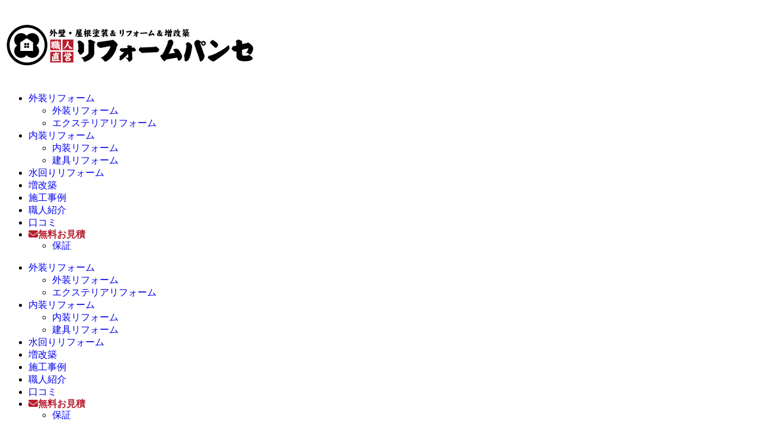

--- FILE ---
content_type: text/html; charset=UTF-8
request_url: https://gaiheki-panse.com/%E5%B1%8B%E6%A0%B9%E5%A1%97%E8%A3%85%E3%81%AE%E4%B8%8A%E5%A1%97%E3%82%8A/
body_size: 28843
content:
<!doctype html><html dir="ltr" lang="ja" prefix="og: https://ogp.me/ns#"><head><meta charset="utf-8"><meta http-equiv="X-UA-Compatible" content="IE=edge"><meta name="HandheldFriendly" content="True"><meta name="MobileOptimized" content="320"><meta name="viewport" content="width=device-width, initial-scale=1"/><link rel="pingback" href="https://r-panse.com/xmlrpc.php"><title>屋根塗装の上塗り | リフォームパンセ</title><meta name="description" content="屋根塗装の上塗りを行いました。並びに、外壁の中塗り塗装もさせていただきました。 細かい箇所はハケを使い広い面は" /><meta name="robots" content="max-snippet:-1, max-image-preview:large, max-video-preview:-1" /><meta name="author" content="漆﨑 隆一"/><meta name="google-site-verification" content="zLHk7r2r3ToN7j9QA4IBl1hojT5Lj1W8BfN9TE62XDs" /><meta name="keywords" content="塗装親方・三上浩平ブログ" /><link rel="canonical" href="https://r-panse.com/%e5%b1%8b%e6%a0%b9%e5%a1%97%e8%a3%85%e3%81%ae%e4%b8%8a%e5%a1%97%e3%82%8a/" /><meta name="generator" content="All in One SEO (AIOSEO) 4.9.3" /><meta property="og:locale" content="ja_JP" /><meta property="og:site_name" content="リフォームパンセ" /><meta property="og:type" content="article" /><meta property="og:title" content="屋根塗装の上塗り | リフォームパンセ" /><meta property="og:description" content="屋根塗装の上塗りを行いました。並びに、外壁の中塗り塗装もさせていただきました。 細かい箇所はハケを使い広い面は" /><meta property="og:url" content="https://r-panse.com/%e5%b1%8b%e6%a0%b9%e5%a1%97%e8%a3%85%e3%81%ae%e4%b8%8a%e5%a1%97%e3%82%8a/" /><meta property="og:image" content="https://r-panse.com/wp-content/uploads/2024/01/cropped-0e359b9cb76423d5437d985feb331160.png" /><meta property="og:image:secure_url" content="https://r-panse.com/wp-content/uploads/2024/01/cropped-0e359b9cb76423d5437d985feb331160.png" /><meta property="article:published_time" content="2022-09-14T23:00:00+00:00" /><meta property="article:modified_time" content="2022-08-08T01:57:45+00:00" /><meta name="twitter:card" content="summary" /><meta name="twitter:title" content="屋根塗装の上塗り | リフォームパンセ" /><meta name="twitter:description" content="屋根塗装の上塗りを行いました。並びに、外壁の中塗り塗装もさせていただきました。 細かい箇所はハケを使い広い面は" /><meta name="twitter:image" content="http://aokitadashi0.heteml.net/gaiheki-panse.com.202007/wp-content/uploads/2020/03/cropped-nt_logo_brack-1.png" /> <script type="application/ld+json" class="aioseo-schema">{"@context":"https:\/\/schema.org","@graph":[{"@type":"Article","@id":"https:\/\/r-panse.com\/%e5%b1%8b%e6%a0%b9%e5%a1%97%e8%a3%85%e3%81%ae%e4%b8%8a%e5%a1%97%e3%82%8a\/#article","name":"\u5c4b\u6839\u5857\u88c5\u306e\u4e0a\u5857\u308a | \u30ea\u30d5\u30a9\u30fc\u30e0\u30d1\u30f3\u30bb","headline":"\u5c4b\u6839\u5857\u88c5\u306e\u4e0a\u5857\u308a","author":{"@id":"https:\/\/r-panse.com\/author\/panse\/#author"},"publisher":{"@id":"https:\/\/r-panse.com\/#organization"},"image":{"@type":"ImageObject","url":"https:\/\/r-panse.com\/wp-content\/uploads\/2022\/08\/IMG-8219-scaled.jpg","width":2560,"height":1920},"datePublished":"2022-09-15T08:00:00+09:00","dateModified":"2022-08-08T10:57:45+09:00","inLanguage":"ja","mainEntityOfPage":{"@id":"https:\/\/r-panse.com\/%e5%b1%8b%e6%a0%b9%e5%a1%97%e8%a3%85%e3%81%ae%e4%b8%8a%e5%a1%97%e3%82%8a\/#webpage"},"isPartOf":{"@id":"https:\/\/r-panse.com\/%e5%b1%8b%e6%a0%b9%e5%a1%97%e8%a3%85%e3%81%ae%e4%b8%8a%e5%a1%97%e3%82%8a\/#webpage"},"articleSection":"\u5857\u88c5\u89aa\u65b9\u30fb\u4e09\u4e0a\u6d69\u5e73\u30d6\u30ed\u30b0"},{"@type":"BreadcrumbList","@id":"https:\/\/r-panse.com\/%e5%b1%8b%e6%a0%b9%e5%a1%97%e8%a3%85%e3%81%ae%e4%b8%8a%e5%a1%97%e3%82%8a\/#breadcrumblist","itemListElement":[{"@type":"ListItem","@id":"https:\/\/r-panse.com#listItem","position":1,"name":"\u30db\u30fc\u30e0","item":"https:\/\/r-panse.com","nextItem":{"@type":"ListItem","@id":"https:\/\/r-panse.com\/category\/blog\/#listItem","name":"\u30d6\u30ed\u30b0"}},{"@type":"ListItem","@id":"https:\/\/r-panse.com\/category\/blog\/#listItem","position":2,"name":"\u30d6\u30ed\u30b0","item":"https:\/\/r-panse.com\/category\/blog\/","nextItem":{"@type":"ListItem","@id":"https:\/\/r-panse.com\/category\/blog\/tosou-mikami-blog\/#listItem","name":"\u5857\u88c5\u89aa\u65b9\u30fb\u4e09\u4e0a\u6d69\u5e73\u30d6\u30ed\u30b0"},"previousItem":{"@type":"ListItem","@id":"https:\/\/r-panse.com#listItem","name":"\u30db\u30fc\u30e0"}},{"@type":"ListItem","@id":"https:\/\/r-panse.com\/category\/blog\/tosou-mikami-blog\/#listItem","position":3,"name":"\u5857\u88c5\u89aa\u65b9\u30fb\u4e09\u4e0a\u6d69\u5e73\u30d6\u30ed\u30b0","item":"https:\/\/r-panse.com\/category\/blog\/tosou-mikami-blog\/","nextItem":{"@type":"ListItem","@id":"https:\/\/r-panse.com\/%e5%b1%8b%e6%a0%b9%e5%a1%97%e8%a3%85%e3%81%ae%e4%b8%8a%e5%a1%97%e3%82%8a\/#listItem","name":"\u5c4b\u6839\u5857\u88c5\u306e\u4e0a\u5857\u308a"},"previousItem":{"@type":"ListItem","@id":"https:\/\/r-panse.com\/category\/blog\/#listItem","name":"\u30d6\u30ed\u30b0"}},{"@type":"ListItem","@id":"https:\/\/r-panse.com\/%e5%b1%8b%e6%a0%b9%e5%a1%97%e8%a3%85%e3%81%ae%e4%b8%8a%e5%a1%97%e3%82%8a\/#listItem","position":4,"name":"\u5c4b\u6839\u5857\u88c5\u306e\u4e0a\u5857\u308a","previousItem":{"@type":"ListItem","@id":"https:\/\/r-panse.com\/category\/blog\/tosou-mikami-blog\/#listItem","name":"\u5857\u88c5\u89aa\u65b9\u30fb\u4e09\u4e0a\u6d69\u5e73\u30d6\u30ed\u30b0"}}]},{"@type":"Organization","@id":"https:\/\/r-panse.com\/#organization","name":"\u30ea\u30d5\u30a9\u30fc\u30e0\u30d1\u30f3\u30bb","description":"\u81ea\u793e\u306e\u5927\u5de5\u3068\u5857\u88c5\u8077\u4eba\u306e\u8077\u4eba\u76f4\u55b6\u306e\u30ea\u30d5\u30a9\u30fc\u30e0\u5e97","url":"https:\/\/r-panse.com\/","logo":{"@type":"ImageObject","url":"https:\/\/r-panse.com\/wp-content\/uploads\/2024\/01\/cropped-0e359b9cb76423d5437d985feb331160.png","@id":"https:\/\/r-panse.com\/%e5%b1%8b%e6%a0%b9%e5%a1%97%e8%a3%85%e3%81%ae%e4%b8%8a%e5%a1%97%e3%82%8a\/#organizationLogo","width":420,"height":120},"image":{"@id":"https:\/\/r-panse.com\/%e5%b1%8b%e6%a0%b9%e5%a1%97%e8%a3%85%e3%81%ae%e4%b8%8a%e5%a1%97%e3%82%8a\/#organizationLogo"}},{"@type":"Person","@id":"https:\/\/r-panse.com\/author\/panse\/#author","url":"https:\/\/r-panse.com\/author\/panse\/","name":"\u6f06\ufa11 \u9686\u4e00","image":{"@type":"ImageObject","@id":"https:\/\/r-panse.com\/%e5%b1%8b%e6%a0%b9%e5%a1%97%e8%a3%85%e3%81%ae%e4%b8%8a%e5%a1%97%e3%82%8a\/#authorImage","url":"https:\/\/secure.gravatar.com\/avatar\/2247981893d08f577f424ad4454090cc9251072a3a1a6cb7e5d825842d673e42?s=96&d=mm&r=g","width":96,"height":96,"caption":"\u6f06\ufa11 \u9686\u4e00"}},{"@type":"WebPage","@id":"https:\/\/r-panse.com\/%e5%b1%8b%e6%a0%b9%e5%a1%97%e8%a3%85%e3%81%ae%e4%b8%8a%e5%a1%97%e3%82%8a\/#webpage","url":"https:\/\/r-panse.com\/%e5%b1%8b%e6%a0%b9%e5%a1%97%e8%a3%85%e3%81%ae%e4%b8%8a%e5%a1%97%e3%82%8a\/","name":"\u5c4b\u6839\u5857\u88c5\u306e\u4e0a\u5857\u308a | \u30ea\u30d5\u30a9\u30fc\u30e0\u30d1\u30f3\u30bb","description":"\u5c4b\u6839\u5857\u88c5\u306e\u4e0a\u5857\u308a\u3092\u884c\u3044\u307e\u3057\u305f\u3002\u4e26\u3073\u306b\u3001\u5916\u58c1\u306e\u4e2d\u5857\u308a\u5857\u88c5\u3082\u3055\u305b\u3066\u3044\u305f\u3060\u304d\u307e\u3057\u305f\u3002 \u7d30\u304b\u3044\u7b87\u6240\u306f\u30cf\u30b1\u3092\u4f7f\u3044\u5e83\u3044\u9762\u306f","inLanguage":"ja","isPartOf":{"@id":"https:\/\/r-panse.com\/#website"},"breadcrumb":{"@id":"https:\/\/r-panse.com\/%e5%b1%8b%e6%a0%b9%e5%a1%97%e8%a3%85%e3%81%ae%e4%b8%8a%e5%a1%97%e3%82%8a\/#breadcrumblist"},"author":{"@id":"https:\/\/r-panse.com\/author\/panse\/#author"},"creator":{"@id":"https:\/\/r-panse.com\/author\/panse\/#author"},"image":{"@type":"ImageObject","url":"https:\/\/r-panse.com\/wp-content\/uploads\/2022\/08\/IMG-8219-scaled.jpg","@id":"https:\/\/r-panse.com\/%e5%b1%8b%e6%a0%b9%e5%a1%97%e8%a3%85%e3%81%ae%e4%b8%8a%e5%a1%97%e3%82%8a\/#mainImage","width":2560,"height":1920},"primaryImageOfPage":{"@id":"https:\/\/r-panse.com\/%e5%b1%8b%e6%a0%b9%e5%a1%97%e8%a3%85%e3%81%ae%e4%b8%8a%e5%a1%97%e3%82%8a\/#mainImage"},"datePublished":"2022-09-15T08:00:00+09:00","dateModified":"2022-08-08T10:57:45+09:00"},{"@type":"WebSite","@id":"https:\/\/r-panse.com\/#website","url":"https:\/\/r-panse.com\/","name":"\u30ea\u30d5\u30a9\u30fc\u30e0\u30d1\u30f3\u30bb","description":"\u81ea\u793e\u306e\u5927\u5de5\u3068\u5857\u88c5\u8077\u4eba\u306e\u8077\u4eba\u76f4\u55b6\u306e\u30ea\u30d5\u30a9\u30fc\u30e0\u5e97","inLanguage":"ja","publisher":{"@id":"https:\/\/r-panse.com\/#organization"}}]}</script> <link rel='dns-prefetch' href='//r-panse.com' /><link rel='dns-prefetch' href='//fonts.googleapis.com' /><link rel='dns-prefetch' href='//cdnjs.cloudflare.com' /><link rel="alternate" type="application/rss+xml" title="リフォームパンセ &raquo; フィード" href="https://r-panse.com/feed/" /><link rel="alternate" type="application/rss+xml" title="リフォームパンセ &raquo; コメントフィード" href="https://r-panse.com/comments/feed/" /><link rel="alternate" title="oEmbed (JSON)" type="application/json+oembed" href="https://r-panse.com/wp-json/oembed/1.0/embed?url=https%3A%2F%2Fr-panse.com%2F%25e5%25b1%258b%25e6%25a0%25b9%25e5%25a1%2597%25e8%25a3%2585%25e3%2581%25ae%25e4%25b8%258a%25e5%25a1%2597%25e3%2582%258a%2F" /><link rel="alternate" title="oEmbed (XML)" type="text/xml+oembed" href="https://r-panse.com/wp-json/oembed/1.0/embed?url=https%3A%2F%2Fr-panse.com%2F%25e5%25b1%258b%25e6%25a0%25b9%25e5%25a1%2597%25e8%25a3%2585%25e3%2581%25ae%25e4%25b8%258a%25e5%25a1%2597%25e3%2582%258a%2F&#038;format=xml" /><style id='wp-img-auto-sizes-contain-inline-css' type='text/css'>img:is([sizes=auto i],[sizes^="auto," i]){contain-intrinsic-size:3000px 1500px}
/*# sourceURL=wp-img-auto-sizes-contain-inline-css */</style><style id='wp-emoji-styles-inline-css' type='text/css'>img.wp-smiley, img.emoji {
		display: inline !important;
		border: none !important;
		box-shadow: none !important;
		height: 1em !important;
		width: 1em !important;
		margin: 0 0.07em !important;
		vertical-align: -0.1em !important;
		background: none !important;
		padding: 0 !important;
	}
/*# sourceURL=wp-emoji-styles-inline-css */</style><style id='wp-block-library-inline-css' type='text/css'>:root{--wp-block-synced-color:#7a00df;--wp-block-synced-color--rgb:122,0,223;--wp-bound-block-color:var(--wp-block-synced-color);--wp-editor-canvas-background:#ddd;--wp-admin-theme-color:#007cba;--wp-admin-theme-color--rgb:0,124,186;--wp-admin-theme-color-darker-10:#006ba1;--wp-admin-theme-color-darker-10--rgb:0,107,160.5;--wp-admin-theme-color-darker-20:#005a87;--wp-admin-theme-color-darker-20--rgb:0,90,135;--wp-admin-border-width-focus:2px}@media (min-resolution:192dpi){:root{--wp-admin-border-width-focus:1.5px}}.wp-element-button{cursor:pointer}:root .has-very-light-gray-background-color{background-color:#eee}:root .has-very-dark-gray-background-color{background-color:#313131}:root .has-very-light-gray-color{color:#eee}:root .has-very-dark-gray-color{color:#313131}:root .has-vivid-green-cyan-to-vivid-cyan-blue-gradient-background{background:linear-gradient(135deg,#00d084,#0693e3)}:root .has-purple-crush-gradient-background{background:linear-gradient(135deg,#34e2e4,#4721fb 50%,#ab1dfe)}:root .has-hazy-dawn-gradient-background{background:linear-gradient(135deg,#faaca8,#dad0ec)}:root .has-subdued-olive-gradient-background{background:linear-gradient(135deg,#fafae1,#67a671)}:root .has-atomic-cream-gradient-background{background:linear-gradient(135deg,#fdd79a,#004a59)}:root .has-nightshade-gradient-background{background:linear-gradient(135deg,#330968,#31cdcf)}:root .has-midnight-gradient-background{background:linear-gradient(135deg,#020381,#2874fc)}:root{--wp--preset--font-size--normal:16px;--wp--preset--font-size--huge:42px}.has-regular-font-size{font-size:1em}.has-larger-font-size{font-size:2.625em}.has-normal-font-size{font-size:var(--wp--preset--font-size--normal)}.has-huge-font-size{font-size:var(--wp--preset--font-size--huge)}.has-text-align-center{text-align:center}.has-text-align-left{text-align:left}.has-text-align-right{text-align:right}.has-fit-text{white-space:nowrap!important}#end-resizable-editor-section{display:none}.aligncenter{clear:both}.items-justified-left{justify-content:flex-start}.items-justified-center{justify-content:center}.items-justified-right{justify-content:flex-end}.items-justified-space-between{justify-content:space-between}.screen-reader-text{border:0;clip-path:inset(50%);height:1px;margin:-1px;overflow:hidden;padding:0;position:absolute;width:1px;word-wrap:normal!important}.screen-reader-text:focus{background-color:#ddd;clip-path:none;color:#444;display:block;font-size:1em;height:auto;left:5px;line-height:normal;padding:15px 23px 14px;text-decoration:none;top:5px;width:auto;z-index:100000}html :where(.has-border-color){border-style:solid}html :where([style*=border-top-color]){border-top-style:solid}html :where([style*=border-right-color]){border-right-style:solid}html :where([style*=border-bottom-color]){border-bottom-style:solid}html :where([style*=border-left-color]){border-left-style:solid}html :where([style*=border-width]){border-style:solid}html :where([style*=border-top-width]){border-top-style:solid}html :where([style*=border-right-width]){border-right-style:solid}html :where([style*=border-bottom-width]){border-bottom-style:solid}html :where([style*=border-left-width]){border-left-style:solid}html :where(img[class*=wp-image-]){height:auto;max-width:100%}:where(figure){margin:0 0 1em}html :where(.is-position-sticky){--wp-admin--admin-bar--position-offset:var(--wp-admin--admin-bar--height,0px)}@media screen and (max-width:600px){html :where(.is-position-sticky){--wp-admin--admin-bar--position-offset:0px}}

/*# sourceURL=wp-block-library-inline-css */</style><style id='global-styles-inline-css' type='text/css'>:root{--wp--preset--aspect-ratio--square: 1;--wp--preset--aspect-ratio--4-3: 4/3;--wp--preset--aspect-ratio--3-4: 3/4;--wp--preset--aspect-ratio--3-2: 3/2;--wp--preset--aspect-ratio--2-3: 2/3;--wp--preset--aspect-ratio--16-9: 16/9;--wp--preset--aspect-ratio--9-16: 9/16;--wp--preset--color--black: #000;--wp--preset--color--cyan-bluish-gray: #abb8c3;--wp--preset--color--white: #fff;--wp--preset--color--pale-pink: #f78da7;--wp--preset--color--vivid-red: #cf2e2e;--wp--preset--color--luminous-vivid-orange: #ff6900;--wp--preset--color--luminous-vivid-amber: #fcb900;--wp--preset--color--light-green-cyan: #7bdcb5;--wp--preset--color--vivid-green-cyan: #00d084;--wp--preset--color--pale-cyan-blue: #8ed1fc;--wp--preset--color--vivid-cyan-blue: #0693e3;--wp--preset--color--vivid-purple: #9b51e0;--wp--preset--color--stk-palette-one: var(--stk-palette-color1);--wp--preset--color--stk-palette-two: var(--stk-palette-color2);--wp--preset--color--stk-palette-three: var(--stk-palette-color3);--wp--preset--color--stk-palette-four: var(--stk-palette-color4);--wp--preset--color--stk-palette-five: var(--stk-palette-color5);--wp--preset--color--stk-palette-six: var(--stk-palette-color6);--wp--preset--color--stk-palette-seven: var(--stk-palette-color7);--wp--preset--color--stk-palette-eight: var(--stk-palette-color8);--wp--preset--color--stk-palette-nine: var(--stk-palette-color9);--wp--preset--color--stk-palette-ten: var(--stk-palette-color10);--wp--preset--color--mainttlbg: var(--main-ttl-bg);--wp--preset--color--mainttltext: var(--main-ttl-color);--wp--preset--color--stkeditorcolor-1: var(--stk-editor-color1);--wp--preset--color--stkeditorcolor-2: var(--stk-editor-color2);--wp--preset--color--stkeditorcolor-3: var(--stk-editor-color3);--wp--preset--gradient--vivid-cyan-blue-to-vivid-purple: linear-gradient(135deg,rgb(6,147,227) 0%,rgb(155,81,224) 100%);--wp--preset--gradient--light-green-cyan-to-vivid-green-cyan: linear-gradient(135deg,rgb(122,220,180) 0%,rgb(0,208,130) 100%);--wp--preset--gradient--luminous-vivid-amber-to-luminous-vivid-orange: linear-gradient(135deg,rgb(252,185,0) 0%,rgb(255,105,0) 100%);--wp--preset--gradient--luminous-vivid-orange-to-vivid-red: linear-gradient(135deg,rgb(255,105,0) 0%,rgb(207,46,46) 100%);--wp--preset--gradient--very-light-gray-to-cyan-bluish-gray: linear-gradient(135deg,rgb(238,238,238) 0%,rgb(169,184,195) 100%);--wp--preset--gradient--cool-to-warm-spectrum: linear-gradient(135deg,rgb(74,234,220) 0%,rgb(151,120,209) 20%,rgb(207,42,186) 40%,rgb(238,44,130) 60%,rgb(251,105,98) 80%,rgb(254,248,76) 100%);--wp--preset--gradient--blush-light-purple: linear-gradient(135deg,rgb(255,206,236) 0%,rgb(152,150,240) 100%);--wp--preset--gradient--blush-bordeaux: linear-gradient(135deg,rgb(254,205,165) 0%,rgb(254,45,45) 50%,rgb(107,0,62) 100%);--wp--preset--gradient--luminous-dusk: linear-gradient(135deg,rgb(255,203,112) 0%,rgb(199,81,192) 50%,rgb(65,88,208) 100%);--wp--preset--gradient--pale-ocean: linear-gradient(135deg,rgb(255,245,203) 0%,rgb(182,227,212) 50%,rgb(51,167,181) 100%);--wp--preset--gradient--electric-grass: linear-gradient(135deg,rgb(202,248,128) 0%,rgb(113,206,126) 100%);--wp--preset--gradient--midnight: linear-gradient(135deg,rgb(2,3,129) 0%,rgb(40,116,252) 100%);--wp--preset--font-size--small: 13px;--wp--preset--font-size--medium: 20px;--wp--preset--font-size--large: 36px;--wp--preset--font-size--x-large: 42px;--wp--preset--spacing--20: 0.44rem;--wp--preset--spacing--30: 0.67rem;--wp--preset--spacing--40: 1rem;--wp--preset--spacing--50: 1.5rem;--wp--preset--spacing--60: 2.25rem;--wp--preset--spacing--70: 3.38rem;--wp--preset--spacing--80: 5.06rem;--wp--preset--shadow--natural: 6px 6px 9px rgba(0, 0, 0, 0.2);--wp--preset--shadow--deep: 12px 12px 50px rgba(0, 0, 0, 0.4);--wp--preset--shadow--sharp: 6px 6px 0px rgba(0, 0, 0, 0.2);--wp--preset--shadow--outlined: 6px 6px 0px -3px rgb(255, 255, 255), 6px 6px rgb(0, 0, 0);--wp--preset--shadow--crisp: 6px 6px 0px rgb(0, 0, 0);}:where(.is-layout-flex){gap: 0.5em;}:where(.is-layout-grid){gap: 0.5em;}body .is-layout-flex{display: flex;}.is-layout-flex{flex-wrap: wrap;align-items: center;}.is-layout-flex > :is(*, div){margin: 0;}body .is-layout-grid{display: grid;}.is-layout-grid > :is(*, div){margin: 0;}:where(.wp-block-columns.is-layout-flex){gap: 2em;}:where(.wp-block-columns.is-layout-grid){gap: 2em;}:where(.wp-block-post-template.is-layout-flex){gap: 1.25em;}:where(.wp-block-post-template.is-layout-grid){gap: 1.25em;}.has-black-color{color: var(--wp--preset--color--black) !important;}.has-cyan-bluish-gray-color{color: var(--wp--preset--color--cyan-bluish-gray) !important;}.has-white-color{color: var(--wp--preset--color--white) !important;}.has-pale-pink-color{color: var(--wp--preset--color--pale-pink) !important;}.has-vivid-red-color{color: var(--wp--preset--color--vivid-red) !important;}.has-luminous-vivid-orange-color{color: var(--wp--preset--color--luminous-vivid-orange) !important;}.has-luminous-vivid-amber-color{color: var(--wp--preset--color--luminous-vivid-amber) !important;}.has-light-green-cyan-color{color: var(--wp--preset--color--light-green-cyan) !important;}.has-vivid-green-cyan-color{color: var(--wp--preset--color--vivid-green-cyan) !important;}.has-pale-cyan-blue-color{color: var(--wp--preset--color--pale-cyan-blue) !important;}.has-vivid-cyan-blue-color{color: var(--wp--preset--color--vivid-cyan-blue) !important;}.has-vivid-purple-color{color: var(--wp--preset--color--vivid-purple) !important;}.has-black-background-color{background-color: var(--wp--preset--color--black) !important;}.has-cyan-bluish-gray-background-color{background-color: var(--wp--preset--color--cyan-bluish-gray) !important;}.has-white-background-color{background-color: var(--wp--preset--color--white) !important;}.has-pale-pink-background-color{background-color: var(--wp--preset--color--pale-pink) !important;}.has-vivid-red-background-color{background-color: var(--wp--preset--color--vivid-red) !important;}.has-luminous-vivid-orange-background-color{background-color: var(--wp--preset--color--luminous-vivid-orange) !important;}.has-luminous-vivid-amber-background-color{background-color: var(--wp--preset--color--luminous-vivid-amber) !important;}.has-light-green-cyan-background-color{background-color: var(--wp--preset--color--light-green-cyan) !important;}.has-vivid-green-cyan-background-color{background-color: var(--wp--preset--color--vivid-green-cyan) !important;}.has-pale-cyan-blue-background-color{background-color: var(--wp--preset--color--pale-cyan-blue) !important;}.has-vivid-cyan-blue-background-color{background-color: var(--wp--preset--color--vivid-cyan-blue) !important;}.has-vivid-purple-background-color{background-color: var(--wp--preset--color--vivid-purple) !important;}.has-black-border-color{border-color: var(--wp--preset--color--black) !important;}.has-cyan-bluish-gray-border-color{border-color: var(--wp--preset--color--cyan-bluish-gray) !important;}.has-white-border-color{border-color: var(--wp--preset--color--white) !important;}.has-pale-pink-border-color{border-color: var(--wp--preset--color--pale-pink) !important;}.has-vivid-red-border-color{border-color: var(--wp--preset--color--vivid-red) !important;}.has-luminous-vivid-orange-border-color{border-color: var(--wp--preset--color--luminous-vivid-orange) !important;}.has-luminous-vivid-amber-border-color{border-color: var(--wp--preset--color--luminous-vivid-amber) !important;}.has-light-green-cyan-border-color{border-color: var(--wp--preset--color--light-green-cyan) !important;}.has-vivid-green-cyan-border-color{border-color: var(--wp--preset--color--vivid-green-cyan) !important;}.has-pale-cyan-blue-border-color{border-color: var(--wp--preset--color--pale-cyan-blue) !important;}.has-vivid-cyan-blue-border-color{border-color: var(--wp--preset--color--vivid-cyan-blue) !important;}.has-vivid-purple-border-color{border-color: var(--wp--preset--color--vivid-purple) !important;}.has-vivid-cyan-blue-to-vivid-purple-gradient-background{background: var(--wp--preset--gradient--vivid-cyan-blue-to-vivid-purple) !important;}.has-light-green-cyan-to-vivid-green-cyan-gradient-background{background: var(--wp--preset--gradient--light-green-cyan-to-vivid-green-cyan) !important;}.has-luminous-vivid-amber-to-luminous-vivid-orange-gradient-background{background: var(--wp--preset--gradient--luminous-vivid-amber-to-luminous-vivid-orange) !important;}.has-luminous-vivid-orange-to-vivid-red-gradient-background{background: var(--wp--preset--gradient--luminous-vivid-orange-to-vivid-red) !important;}.has-very-light-gray-to-cyan-bluish-gray-gradient-background{background: var(--wp--preset--gradient--very-light-gray-to-cyan-bluish-gray) !important;}.has-cool-to-warm-spectrum-gradient-background{background: var(--wp--preset--gradient--cool-to-warm-spectrum) !important;}.has-blush-light-purple-gradient-background{background: var(--wp--preset--gradient--blush-light-purple) !important;}.has-blush-bordeaux-gradient-background{background: var(--wp--preset--gradient--blush-bordeaux) !important;}.has-luminous-dusk-gradient-background{background: var(--wp--preset--gradient--luminous-dusk) !important;}.has-pale-ocean-gradient-background{background: var(--wp--preset--gradient--pale-ocean) !important;}.has-electric-grass-gradient-background{background: var(--wp--preset--gradient--electric-grass) !important;}.has-midnight-gradient-background{background: var(--wp--preset--gradient--midnight) !important;}.has-small-font-size{font-size: var(--wp--preset--font-size--small) !important;}.has-medium-font-size{font-size: var(--wp--preset--font-size--medium) !important;}.has-large-font-size{font-size: var(--wp--preset--font-size--large) !important;}.has-x-large-font-size{font-size: var(--wp--preset--font-size--x-large) !important;}
:where(.wp-block-columns.is-layout-flex){gap: 2em;}:where(.wp-block-columns.is-layout-grid){gap: 2em;}
/*# sourceURL=global-styles-inline-css */</style><style id='block-style-variation-styles-inline-css' type='text/css'>:root :where(.wp-block-button.is-style-outline--1 .wp-block-button__link){background: transparent none;border-color: currentColor;border-width: 2px;border-style: solid;color: currentColor;padding-top: 0.667em;padding-right: 1.33em;padding-bottom: 0.667em;padding-left: 1.33em;}
:root :where(.wp-block-button.is-style-outline--2 .wp-block-button__link){background: transparent none;border-color: currentColor;border-width: 2px;border-style: solid;color: currentColor;padding-top: 0.667em;padding-right: 1.33em;padding-bottom: 0.667em;padding-left: 1.33em;}
/*# sourceURL=block-style-variation-styles-inline-css */</style><style id='core-block-supports-inline-css' type='text/css'>.wp-container-core-columns-is-layout-9d6595d7{flex-wrap:nowrap;}.wp-container-core-buttons-is-layout-28724fa7{justify-content:flex-end;}.wp-container-core-buttons-is-layout-c83fbfdc{justify-content:center;}
/*# sourceURL=core-block-supports-inline-css */</style><style id='classic-theme-styles-inline-css' type='text/css'>/*! This file is auto-generated */
.wp-block-button__link{color:#fff;background-color:#32373c;border-radius:9999px;box-shadow:none;text-decoration:none;padding:calc(.667em + 2px) calc(1.333em + 2px);font-size:1.125em}.wp-block-file__button{background:#32373c;color:#fff;text-decoration:none}
/*# sourceURL=/wp-includes/css/classic-themes.min.css */</style><link rel='stylesheet' id='contact-form-7-css' href='https://r-panse.com/wp-content/cache/autoptimize/autoptimize_single_64ac31699f5326cb3c76122498b76f66.php?ver=6.1.4' type='text/css' media='all' /><link rel='stylesheet' id='cool-tag-cloud-css' href='https://r-panse.com/wp-content/cache/autoptimize/autoptimize_single_d9e20241c2647d1f2e9956d49cfd12c5.php?ver=2.25' type='text/css' media='all' /><link rel='stylesheet' id='stk_style-css' href='https://r-panse.com/wp-content/cache/autoptimize/autoptimize_single_94a677731a6450c44b201389ad262ae2.php?ver=5.2.1' type='text/css' media='all' /><style id='stk_style-inline-css' type='text/css'>:root{--stk-base-font-family:"游ゴシック","Yu Gothic","游ゴシック体","YuGothic","Hiragino Kaku Gothic ProN",Meiryo,sans-serif;--stk-base-font-size-pc:103%;--stk-base-font-size-sp:103%;--stk-font-weight:400;--stk-font-awesome-free:"Font Awesome 6 Free";--stk-font-awesome-brand:"Font Awesome 6 Brands";--wp--preset--font-size--medium:clamp(1.2em,2.5vw,20px);--wp--preset--font-size--large:clamp(1.5em,4.5vw,36px);--wp--preset--font-size--x-large:clamp(1.9em,5.25vw,42px);--wp--style--gallery-gap-default:.5em;--stk-flex-style:flex-start;--stk-wrap-width:1166px;--stk-wide-width:980px;--stk-main-width:764px;--stk-side-margin:32px;--stk-post-thumb-ratio:16/10;--stk-post-title-font_size:clamp(1.4em,4vw,1.9em);--stk-h1-font_size:clamp(1.4em,4vw,1.9em);--stk-h2-font_size:clamp(1.2em,2.6vw,1.3em);--stk-h2-normal-font_size:125%;--stk-h3-font_size:clamp(1.1em,2.3vw,1.15em);--stk-h4-font_size:105%;--stk-h5-font_size:100%;--stk-line_height:1.8;--stk-heading-line_height:1.5;--stk-heading-margin_top:2em;--stk-heading-margin_bottom:1em;--stk-margin:1.6em;--stk-h2-margin-rl:-2vw;--stk-el-margin-rl:-4vw;--stk-list-icon-size:1.8em;--stk-list-item-margin:.7em;--stk-list-margin:1em;--stk-h2-border_radius:3px;--stk-h2-border_width:4px;--stk-h3-border_width:4px;--stk-h4-border_width:4px;--stk-wttl-border_radius:0;--stk-wttl-border_width:2px;--stk-supplement-border_radius:4px;--stk-supplement-border_width:2px;--stk-supplement-sat:82%;--stk-supplement-lig:86%;--stk-box-border_radius:4px;--stk-box-border_width:2px;--stk-btn-border_radius:3px;--stk-btn-border_width:2px;--stk-post-radius:0;--stk-postlist-radius:0;--stk-cardlist-radius:0;--stk-shadow-s:1px 2px 10px rgba(0,0,0,.2);--stk-shadow-l:5px 10px 20px rgba(0,0,0,.2);--main-text-color:#222;--main-link-color:#b81c2b;--main-link-color-hover:#E69B9B;--main-ttl-bg:#716246;--main-ttl-bg-rgba:rgba(113,98,70,.1);--main-ttl-color:#fff;--header-bg:#fff;--header-bg-overlay:#fff;--header-logo-color:#ee2;--header-text-color:#000;--inner-content-bg:#fff;--label-bg:#b81c2b;--label-text-color:#fff;--slider-text-color:#000;--side-text-color:#000;--footer-bg:#271c18;--footer-text-color:#fff;--footer-link-color:#fff;--new-mark-bg:#ff6347;--oc-box-blue:#19b4ce;--oc-box-blue-inner:#d4f3ff;--oc-box-red:#ee5656;--oc-box-red-inner:#feeeed;--oc-box-yellow:#f7cf2e;--oc-box-yellow-inner:#fffae2;--oc-box-green:#39cd75;--oc-box-green-inner:#e8fbf0;--oc-box-pink:#f7b2b2;--oc-box-pink-inner:#fee;--oc-box-gray:#9c9c9c;--oc-box-gray-inner:#f5f5f5;--oc-box-black:#313131;--oc-box-black-inner:#404040;--oc-btn-rich_yellow:#f7cf2e;--oc-btn-rich_yellow-sdw:rgba(222,182,21,1);--oc-btn-rich_pink:#ee5656;--oc-btn-rich_pink-sdw:rgba(213,61,61,1);--oc-btn-rich_orange:#ef9b2f;--oc-btn-rich_orange-sdw:rgba(214,130,22,1);--oc-btn-rich_green:#39cd75;--oc-btn-rich_green-sdw:rgba(32,180,92,1);--oc-btn-rich_blue:#19b4ce;--oc-btn-rich_blue-sdw:rgba(0,155,181,1);--oc-base-border-color:rgba(125,125,125,.3);--oc-has-background-basic-padding:1.1em;--stk-maker-yellow:#ff6;--stk-maker-pink:#ffd5d5;--stk-maker-blue:#b5dfff;--stk-maker-green:#cff7c7;--stk-caption-font-size:11px;--stk-palette-color1:#abb8c3;--stk-palette-color2:#f78da7;--stk-palette-color3:#cf2e2e;--stk-palette-color4:#ff6900;--stk-palette-color5:#fcb900;--stk-palette-color6:#7bdcb5;--stk-palette-color7:#00d084;--stk-palette-color8:#8ed1fc;--stk-palette-color9:#0693e3;--stk-palette-color10:#9b51e0;--stk-editor-color1:#1bb4d3;--stk-editor-color2:#f55e5e;--stk-editor-color3:#ee2;--stk-editor-color1-rgba:rgba(27,180,211,.1);--stk-editor-color2-rgba:rgba(245,94,94,.1);--stk-editor-color3-rgba:rgba(238,238,34,.1)}
@media only screen and (min-width:980px){.sidebar_none #main{margin:0 auto;width:100%;max-width:inherit}.sidebar_none .archives-list.card-list::after,.sidebar_none .archives-list.card-list .post-list{width:calc(33.3333% - 1em)}.sidebar_none .archives-list.card-list::after{content:""}.sidebar_none .archives-list:not(.card-list){margin:2em auto 0;max-width:800px}}
.content_flat .stk_header,.content_flat #inner-content,.content_flat #footer,.content_flat #breadcrumb,.content_flat #viral-header{box-shadow:none!important}@media only screen and (min-width:981px){.content_flat #container{background-color:var(--inner-content-bg)}.content_flat #inner-content.wrap,.content_flat #inner-footer.wrap{max-width:calc(70px + var(--stk-wrap-width));margin-top:0;margin-bottom:0}}@media only screen and (min-width:1167px){#sidebar1{min-width:336px}}
.fb-likebtn .like_text::after{content:"この記事が気に入ったらフォローしよう！"}#related-box .h_ttl::after{content:"こちらの記事も人気です"}.stk_authorbox>.h_ttl:not(.subtext__none)::after{content:"私のプロフィール"}#author-newpost .h_ttl::after{content:"このライターの最新記事"}
/*# sourceURL=stk_style-inline-css */</style><link rel='stylesheet' id='stk_child-style-css' href='https://r-panse.com/wp-content/cache/autoptimize/autoptimize_single_e276c5c2bf25fffe84f604d34b66155d.php' type='text/css' media='all' /><link rel='stylesheet' id='gf_font-css' href='https://fonts.googleapis.com/css?family=Concert+One&#038;display=swap' type='text/css' media='all' /><style id='gf_font-inline-css' type='text/css'>.gf {font-family: "Concert One", "游ゴシック", "Yu Gothic", "游ゴシック体", "YuGothic", "Hiragino Kaku Gothic ProN", Meiryo, sans-serif;}
/*# sourceURL=gf_font-inline-css */</style><link rel='stylesheet' id='fontawesome-css' href='https://cdnjs.cloudflare.com/ajax/libs/font-awesome/6.5.2/css/all.min.css' type='text/css' media='all' /><link rel='stylesheet' id='taxopress-frontend-css-css' href='https://r-panse.com/wp-content/cache/autoptimize/autoptimize_single_d8bd920e83eb0256ac1b8c7f34715845.php?ver=3.42.0' type='text/css' media='all' /><link rel='stylesheet' id='fancybox-css' href='https://r-panse.com/wp-content/plugins/easy-fancybox/fancybox/1.5.4/jquery.fancybox.min.css' type='text/css' media='screen' /><style id='fancybox-inline-css' type='text/css'>#fancybox-outer{background:#ffffff}#fancybox-content{background:#ffffff;border-color:#ffffff;color:#000000;}#fancybox-title,#fancybox-title-float-main{color:#fff}
/*# sourceURL=fancybox-inline-css */</style><link rel='stylesheet' id='aurora-heatmap-css' href='https://r-panse.com/wp-content/cache/autoptimize/autoptimize_single_8a11dbfc12b6fb254281b8dc207edfb7.php?ver=1.7.1' type='text/css' media='all' /><link rel='stylesheet' id='wp-block-image-css' href='https://r-panse.com/wp-includes/blocks/image/style.min.css' type='text/css' media='all' /><link rel='stylesheet' id='wp-block-paragraph-css' href='https://r-panse.com/wp-includes/blocks/paragraph/style.min.css' type='text/css' media='all' /><link rel='stylesheet' id='wp-block-heading-css' href='https://r-panse.com/wp-includes/blocks/heading/style.min.css' type='text/css' media='all' /><link rel='stylesheet' id='wp-block-columns-css' href='https://r-panse.com/wp-includes/blocks/columns/style.min.css' type='text/css' media='all' /><link rel='stylesheet' id='wp-block-spacer-css' href='https://r-panse.com/wp-includes/blocks/spacer/style.min.css' type='text/css' media='all' /><link rel='stylesheet' id='wp-block-button-css' href='https://r-panse.com/wp-includes/blocks/button/style.min.css' type='text/css' media='all' /><link rel='stylesheet' id='wp-block-buttons-css' href='https://r-panse.com/wp-includes/blocks/buttons/style.min.css' type='text/css' media='all' /><link rel='stylesheet' id='wp-block-embed-css' href='https://r-panse.com/wp-includes/blocks/embed/style.min.css' type='text/css' media='all' /> <script type="text/javascript" src="https://r-panse.com/wp-includes/js/jquery/jquery.min.js?ver=3.7.1" id="jquery-core-js"></script> <script defer type="text/javascript" src="https://r-panse.com/wp-includes/js/jquery/jquery-migrate.min.js?ver=3.4.1" id="jquery-migrate-js"></script> <script defer id="jquery-js-after" src="[data-uri]"></script> <script defer type="text/javascript" src="https://r-panse.com/wp-content/cache/autoptimize/autoptimize_single_8fa2b9763d58f6cffcb0218dcc145b02.php?ver=3.42.0" id="taxopress-frontend-js-js"></script> <script defer id="aurora-heatmap-js-extra" src="[data-uri]"></script> <script defer type="text/javascript" src="https://r-panse.com/wp-content/plugins/aurora-heatmap/js/aurora-heatmap.min.js?ver=1.7.1" id="aurora-heatmap-js"></script> <link rel="https://api.w.org/" href="https://r-panse.com/wp-json/" /><link rel="alternate" title="JSON" type="application/json" href="https://r-panse.com/wp-json/wp/v2/posts/28053" /><link rel="EditURI" type="application/rsd+xml" title="RSD" href="https://r-panse.com/xmlrpc.php?rsd" /><link rel='shortlink' href='https://r-panse.com/?p=28053' /><meta name="google-site-verification" content="LiH2sp00gYex5NSg8c60XpGkbAcPlaEyV2RIoGWOcIQ" />  <script defer src="https://www.googletagmanager.com/gtag/js?id=AW-17510715219"></script> <script defer src="[data-uri]"></script><meta name="thumbnail" content="https://r-panse.com/wp-content/uploads/2022/08/IMG-8219-scaled.jpg" /><style type="text/css">a.st_tag, a.internal_tag, .st_tag, .internal_tag { text-decoration: underline !important; }</style><link rel="icon" href="https://r-panse.com/wp-content/uploads/2020/03/cropped-200d8d52665095e36b8bd922080f1c42-32x32.png" sizes="32x32" /><link rel="icon" href="https://r-panse.com/wp-content/uploads/2020/03/cropped-200d8d52665095e36b8bd922080f1c42-192x192.png" sizes="192x192" /><link rel="apple-touch-icon" href="https://r-panse.com/wp-content/uploads/2020/03/cropped-200d8d52665095e36b8bd922080f1c42-180x180.png" /><meta name="msapplication-TileImage" content="https://r-panse.com/wp-content/uploads/2020/03/cropped-200d8d52665095e36b8bd922080f1c42-270x270.png" /><style type="text/css" id="wp-custom-css">/*フッタデザイン*/
.footer_line{ border-bottom: dotted 1.4px #e5e5e5;
padding-bottom: px;
font-size: 14px;}

/*フッターの下線を消す*/
a{
text-decoration:none;
}
a:hover{
text-decoration: underline;
}


/* 見積・問い合わせ・応募ボタンの色と形とアクション */
.wpcf7 input[type="submit"] {
width:100%;
padding:15px;
border-radius:0px;
-webkit-border-radius: 0px;  
-moz-border-radius: 0px;
border: none;
box-shadow: 0 3px 0 #ddd;
background: #B51D2c;
transition: 0.3s;
}
.wpcf7-submit:hover {
background: #a4dd6c;
transform: translate3d(0px, 3px, 1px);
-webkit-transform: translate3d(0px, 3px, 1px);
-moz-transform: translate3d(0px, 3px, 1px);
}


/* CF7チェックボックスとラジオボタンを縦並びに */
span.wpcf7-list-item {
margin-top:5px;
display: block;
}



/* テーブル全体 */
table.ctf7-custom {
  width: 100%;
  border-collapse: collapse;
  margin: 1.5em 0;
  font-size: 1rem;
}

/* セル共通スタイル */
table.ctf7-custom th,
table.ctf7-custom td {
  padding: 10px;
  vertical-align: top;
  border-bottom: 1px solid #ddd;
}

/* 見出し（左側） */
table.ctf7-custom th {
  width: 30%;
  font-weight: bold;
  text-align: left;
  background-color: #f8f8f8;
  white-space: nowrap;
}

/* 入力欄 */
table.ctf7-custom td {
  width: 70%;
}

/* 必須ラベル */
.required-badge {
  display: inline-block;
  background-color: #e53935;
  color: #fff;
  font-size: 0.75rem;
  font-weight: bold;
  padding: 2px 6px;
  border-radius: 4px;
  margin-right: 6px;
  vertical-align: middle;
}

/* プライバシーノート */
.privacy-note {
  font-size: 0.85rem;
  color: #555;
  margin-top: 20px;
  line-height: 1.6;
}

/* 同意チェック */
.acceptance-box {
  background: #f9f9f9;
  padding: 12px;
  border: 1px solid #ddd;
  font-size: 0.95rem;
  margin: 20px 0;
  text-align: center;
}


/* スマホ対応 */
@media screen and (max-width: 600px) {
  table.ctf7-custom th,
  table.ctf7-custom td {
    display: block;
    width: 100%;
  }
  table.ctf7-custom th {
    background: none;
    padding-top: 1em;
  }
}</style> <script defer src="https://www.googletagmanager.com/gtag/js?id=G-6XWSQLVWL6"></script> <script defer src="[data-uri]"></script><link rel='stylesheet' id='ctc-styles-css' href='https://r-panse.com/wp-content/cache/autoptimize/autoptimize_single_4a66e230c3c0163ca64f8dbb8c042d4f.php' type='text/css' media='all' /></head><body class="wp-singular post-template-default single single-post postid-28053 single-format-standard wp-custom-logo wp-embed-responsive wp-theme-jstork19 wp-child-theme-jstork19_custom metaslider-plugin fixhead-active h_rgba content_flat h_layout_pc_left_full h_layout_sp_center"> <svg xmlns="http://www.w3.org/2000/svg" width="0" height="0" focusable="false" role="none" style="visibility: hidden; position: absolute; left: -9999px; overflow: hidden;"><defs> <symbol viewBox="0 0 512 512" id="stk-facebook-svg"><path d="M504 256C504 119 393 8 256 8S8 119 8 256c0 123.78 90.69 226.38 209.25 245V327.69h-63V256h63v-54.64c0-62.15 37-96.48 93.67-96.48 27.14 0 55.52 4.84 55.52 4.84v61h-31.28c-30.8 0-40.41 19.12-40.41 38.73V256h68.78l-11 71.69h-57.78V501C413.31 482.38 504 379.78 504 256z"/></symbol> <symbol viewBox="0 0 512 512" id="stk-twitter-svg"><path d="M299.8,219.7L471,20.7h-40.6L281.7,193.4L163,20.7H26l179.6,261.4L26,490.7h40.6l157-182.5L349,490.7h137L299.8,219.7 L299.8,219.7z M244.2,284.3l-18.2-26L81.2,51.2h62.3l116.9,167.1l18.2,26l151.9,217.2h-62.3L244.2,284.3L244.2,284.3z"/></symbol> <symbol viewBox="0 0 576 512" id="stk-youtube-svg"><path d="M549.655 124.083c-6.281-23.65-24.787-42.276-48.284-48.597C458.781 64 288 64 288 64S117.22 64 74.629 75.486c-23.497 6.322-42.003 24.947-48.284 48.597-11.412 42.867-11.412 132.305-11.412 132.305s0 89.438 11.412 132.305c6.281 23.65 24.787 41.5 48.284 47.821C117.22 448 288 448 288 448s170.78 0 213.371-11.486c23.497-6.321 42.003-24.171 48.284-47.821 11.412-42.867 11.412-132.305 11.412-132.305s0-89.438-11.412-132.305zm-317.51 213.508V175.185l142.739 81.205-142.739 81.201z"/></symbol> <symbol viewBox="0 0 448 512" id="stk-instagram-svg"><path d="M224.1 141c-63.6 0-114.9 51.3-114.9 114.9s51.3 114.9 114.9 114.9S339 319.5 339 255.9 287.7 141 224.1 141zm0 189.6c-41.1 0-74.7-33.5-74.7-74.7s33.5-74.7 74.7-74.7 74.7 33.5 74.7 74.7-33.6 74.7-74.7 74.7zm146.4-194.3c0 14.9-12 26.8-26.8 26.8-14.9 0-26.8-12-26.8-26.8s12-26.8 26.8-26.8 26.8 12 26.8 26.8zm76.1 27.2c-1.7-35.9-9.9-67.7-36.2-93.9-26.2-26.2-58-34.4-93.9-36.2-37-2.1-147.9-2.1-184.9 0-35.8 1.7-67.6 9.9-93.9 36.1s-34.4 58-36.2 93.9c-2.1 37-2.1 147.9 0 184.9 1.7 35.9 9.9 67.7 36.2 93.9s58 34.4 93.9 36.2c37 2.1 147.9 2.1 184.9 0 35.9-1.7 67.7-9.9 93.9-36.2 26.2-26.2 34.4-58 36.2-93.9 2.1-37 2.1-147.8 0-184.8zM398.8 388c-7.8 19.6-22.9 34.7-42.6 42.6-29.5 11.7-99.5 9-132.1 9s-102.7 2.6-132.1-9c-19.6-7.8-34.7-22.9-42.6-42.6-11.7-29.5-9-99.5-9-132.1s-2.6-102.7 9-132.1c7.8-19.6 22.9-34.7 42.6-42.6 29.5-11.7 99.5-9 132.1-9s102.7-2.6 132.1 9c19.6 7.8 34.7 22.9 42.6 42.6 11.7 29.5 9 99.5 9 132.1s2.7 102.7-9 132.1z"/></symbol> <symbol viewBox="0 0 32 32" id="stk-line-svg"><path d="M25.82 13.151c0.465 0 0.84 0.38 0.84 0.841 0 0.46-0.375 0.84-0.84 0.84h-2.34v1.5h2.34c0.465 0 0.84 0.377 0.84 0.84 0 0.459-0.375 0.839-0.84 0.839h-3.181c-0.46 0-0.836-0.38-0.836-0.839v-6.361c0-0.46 0.376-0.84 0.84-0.84h3.181c0.461 0 0.836 0.38 0.836 0.84 0 0.465-0.375 0.84-0.84 0.84h-2.34v1.5zM20.68 17.172c0 0.36-0.232 0.68-0.576 0.795-0.085 0.028-0.177 0.041-0.265 0.041-0.281 0-0.521-0.12-0.68-0.333l-3.257-4.423v3.92c0 0.459-0.372 0.839-0.841 0.839-0.461 0-0.835-0.38-0.835-0.839v-6.361c0-0.36 0.231-0.68 0.573-0.793 0.080-0.031 0.181-0.044 0.259-0.044 0.26 0 0.5 0.139 0.66 0.339l3.283 4.44v-3.941c0-0.46 0.376-0.84 0.84-0.84 0.46 0 0.84 0.38 0.84 0.84zM13.025 17.172c0 0.459-0.376 0.839-0.841 0.839-0.46 0-0.836-0.38-0.836-0.839v-6.361c0-0.46 0.376-0.84 0.84-0.84 0.461 0 0.837 0.38 0.837 0.84zM9.737 18.011h-3.181c-0.46 0-0.84-0.38-0.84-0.839v-6.361c0-0.46 0.38-0.84 0.84-0.84 0.464 0 0.84 0.38 0.84 0.84v5.521h2.341c0.464 0 0.839 0.377 0.839 0.84 0 0.459-0.376 0.839-0.839 0.839zM32 13.752c0-7.161-7.18-12.989-16-12.989s-16 5.828-16 12.989c0 6.415 5.693 11.789 13.38 12.811 0.521 0.109 1.231 0.344 1.411 0.787 0.16 0.401 0.105 1.021 0.051 1.44l-0.219 1.36c-0.060 0.401-0.32 1.581 1.399 0.86 1.721-0.719 9.221-5.437 12.581-9.3 2.299-2.519 3.397-5.099 3.397-7.957z"/></symbol> <symbol viewBox="0 0 50 50" id="stk-feedly-svg"><path d="M20.42,44.65h9.94c1.59,0,3.12-.63,4.25-1.76l12-12c2.34-2.34,2.34-6.14,0-8.48L29.64,5.43c-2.34-2.34-6.14-2.34-8.48,0L4.18,22.4c-2.34,2.34-2.34,6.14,0,8.48l12,12c1.12,1.12,2.65,1.76,4.24,1.76Zm-2.56-11.39l-.95-.95c-.39-.39-.39-1.02,0-1.41l7.07-7.07c.39-.39,1.02-.39,1.41,0l2.12,2.12c.39,.39,.39,1.02,0,1.41l-5.9,5.9c-.19,.19-.44,.29-.71,.29h-2.34c-.27,0-.52-.11-.71-.29Zm10.36,4.71l-.95,.95c-.19,.19-.44,.29-.71,.29h-2.34c-.27,0-.52-.11-.71-.29l-.95-.95c-.39-.39-.39-1.02,0-1.41l2.12-2.12c.39-.39,1.02-.39,1.41,0l2.12,2.12c.39,.39,.39,1.02,0,1.41ZM11.25,25.23l12.73-12.73c.39-.39,1.02-.39,1.41,0l2.12,2.12c.39,.39,.39,1.02,0,1.41l-11.55,11.55c-.19,.19-.45,.29-.71,.29h-2.34c-.27,0-.52-.11-.71-.29l-.95-.95c-.39-.39-.39-1.02,0-1.41Z"/></symbol> <symbol viewBox="0 0 448 512" id="stk-tiktok-svg"><path d="M448,209.91a210.06,210.06,0,0,1-122.77-39.25V349.38A162.55,162.55,0,1,1,185,188.31V278.2a74.62,74.62,0,1,0,52.23,71.18V0l88,0a121.18,121.18,0,0,0,1.86,22.17h0A122.18,122.18,0,0,0,381,102.39a121.43,121.43,0,0,0,67,20.14Z"/></symbol> <symbol viewBox="0 0 50 50" id="stk-hatebu-svg"><path d="M5.53,7.51c5.39,0,10.71,0,16.02,0,.73,0,1.47,.06,2.19,.19,3.52,.6,6.45,3.36,6.99,6.54,.63,3.68-1.34,7.09-5.02,8.67-.32,.14-.63,.27-1.03,.45,3.69,.93,6.25,3.02,7.37,6.59,1.79,5.7-2.32,11.79-8.4,12.05-6.01,.26-12.03,.06-18.13,.06V7.51Zm8.16,28.37c.16,.03,.26,.07,.35,.07,1.82,0,3.64,.03,5.46,0,2.09-.03,3.73-1.58,3.89-3.62,.14-1.87-1.28-3.79-3.27-3.97-2.11-.19-4.25-.04-6.42-.04v7.56Zm-.02-13.77c1.46,0,2.83,0,4.2,0,.29,0,.58,0,.86-.03,1.67-.21,3.01-1.53,3.17-3.12,.16-1.62-.75-3.32-2.36-3.61-1.91-.34-3.89-.25-5.87-.35v7.1Z"/><path d="M43.93,30.53h-7.69V7.59h7.69V30.53Z"/><path d="M44,38.27c0,2.13-1.79,3.86-3.95,3.83-2.12-.03-3.86-1.77-3.85-3.85,0-2.13,1.8-3.86,3.96-3.83,2.12,.03,3.85,1.75,3.84,3.85Z"/></symbol> <symbol id="stk-pokect-svg" viewBox="0 0 50 50"><path d="M8.04,6.5c-2.24,.15-3.6,1.42-3.6,3.7v13.62c0,11.06,11,19.75,20.52,19.68,10.7-.08,20.58-9.11,20.58-19.68V10.2c0-2.28-1.44-3.57-3.7-3.7H8.04Zm8.67,11.08l8.25,7.84,8.26-7.84c3.7-1.55,5.31,2.67,3.79,3.9l-10.76,10.27c-.35,.33-2.23,.33-2.58,0l-10.76-10.27c-1.45-1.36,.44-5.65,3.79-3.9h0Z"/></symbol> <symbol id="stk-pinterest-svg" viewBox="0 0 50 50"><path d="M3.63,25c.11-6.06,2.25-11.13,6.43-15.19,4.18-4.06,9.15-6.12,14.94-6.18,6.23,.11,11.34,2.24,15.32,6.38,3.98,4.15,6,9.14,6.05,14.98-.11,6.01-2.25,11.06-6.43,15.15-4.18,4.09-9.15,6.16-14.94,6.21-2,0-4-.31-6.01-.92,.39-.61,.78-1.31,1.17-2.09,.44-.94,1-2.73,1.67-5.34,.17-.72,.42-1.7,.75-2.92,.39,.67,1.06,1.28,2,1.84,2.5,1.17,5.15,1.06,7.93-.33,2.89-1.67,4.9-4.26,6.01-7.76,1-3.67,.88-7.08-.38-10.22-1.25-3.15-3.49-5.41-6.72-6.8-4.06-1.17-8.01-1.04-11.85,.38s-6.51,3.85-8.01,7.3c-.39,1.28-.62,2.55-.71,3.8s-.04,2.47,.12,3.67,.59,2.27,1.25,3.21,1.56,1.67,2.67,2.17c.28,.11,.5,.11,.67,0,.22-.11,.44-.56,.67-1.33s.31-1.31,.25-1.59c-.06-.11-.17-.31-.33-.59-1.17-1.89-1.56-3.88-1.17-5.97,.39-2.09,1.25-3.85,2.59-5.3,2.06-1.84,4.47-2.84,7.22-3,2.75-.17,5.11,.59,7.05,2.25,1.06,1.22,1.74,2.7,2.04,4.42s.31,3.38,0,4.97c-.31,1.59-.85,3.07-1.63,4.47-1.39,2.17-3.03,3.28-4.92,3.34-1.11-.06-2.02-.49-2.71-1.29s-.91-1.74-.62-2.79c.11-.61,.44-1.81,1-3.59s.86-3.12,.92-4c-.17-2.12-1.14-3.2-2.92-3.26-1.39,.17-2.42,.79-3.09,1.88s-1.03,2.32-1.09,3.71c.17,1.62,.42,2.73,.75,3.34-.61,2.5-1.09,4.51-1.42,6.01-.11,.39-.42,1.59-.92,3.59s-.78,3.53-.83,4.59v2.34c-3.95-1.84-7.07-4.49-9.35-7.97-2.28-3.48-3.42-7.33-3.42-11.56Z"/></symbol> <symbol id="stk-user_url-svg" viewBox="0 0 50 50"><path d="M33.62,25c0,1.99-.11,3.92-.3,5.75H16.67c-.19-1.83-.38-3.76-.38-5.75s.19-3.92,.38-5.75h16.66c.19,1.83,.3,3.76,.3,5.75Zm13.65-5.75c.48,1.84,.73,3.76,.73,5.75s-.25,3.91-.73,5.75h-11.06c.19-1.85,.29-3.85,.29-5.75s-.1-3.9-.29-5.75h11.06Zm-.94-2.88h-10.48c-.9-5.74-2.68-10.55-4.97-13.62,7.04,1.86,12.76,6.96,15.45,13.62Zm-13.4,0h-15.87c.55-3.27,1.39-6.17,2.43-8.5,.94-2.12,1.99-3.66,3.01-4.63,1.01-.96,1.84-1.24,2.5-1.24s1.49,.29,2.5,1.24c1.02,.97,2.07,2.51,3.01,4.63,1.03,2.34,1.88,5.23,2.43,8.5h0Zm-29.26,0C6.37,9.72,12.08,4.61,19.12,2.76c-2.29,3.07-4.07,7.88-4.97,13.62H3.67Zm10.12,2.88c-.19,1.85-.37,3.77-.37,5.75s.18,3.9,.37,5.75H2.72c-.47-1.84-.72-3.76-.72-5.75s.25-3.91,.72-5.75H13.79Zm5.71,22.87c-1.03-2.34-1.88-5.23-2.43-8.5h15.87c-.55,3.27-1.39,6.16-2.43,8.5-.94,2.13-1.99,3.67-3.01,4.64-1.01,.95-1.84,1.24-2.58,1.24-.58,0-1.41-.29-2.42-1.24-1.02-.97-2.07-2.51-3.01-4.64h0Zm-.37,5.12c-7.04-1.86-12.76-6.96-15.45-13.62H14.16c.9,5.74,2.68,10.55,4.97,13.62h0Zm11.75,0c2.29-3.07,4.07-7.88,4.97-13.62h10.48c-2.7,6.66-8.41,11.76-15.45,13.62h0Z"/></symbol> <symbol id="stk-envelope-svg" viewBox="0 0 300 300"><path d="M300.03,81.5c0-30.25-24.75-55-55-55h-190c-30.25,0-55,24.75-55,55v140c0,30.25,24.75,55,55,55h190c30.25,0,55-24.75,55-55 V81.5z M37.4,63.87c4.75-4.75,11.01-7.37,17.63-7.37h190c6.62,0,12.88,2.62,17.63,7.37c4.75,4.75,7.37,11.01,7.37,17.63v5.56 c-0.32,0.2-0.64,0.41-0.95,0.64L160.2,169.61c-0.75,0.44-5.12,2.89-10.17,2.89c-4.99,0-9.28-2.37-10.23-2.94L30.99,87.7 c-0.31-0.23-0.63-0.44-0.95-0.64V81.5C30.03,74.88,32.65,68.62,37.4,63.87z M262.66,239.13c-4.75,4.75-11.01,7.37-17.63,7.37h-190 c-6.62,0-12.88-2.62-17.63-7.37c-4.75-4.75-7.37-11.01-7.37-17.63v-99.48l93.38,70.24c0.16,0.12,0.32,0.24,0.49,0.35 c1.17,0.81,11.88,7.88,26.13,7.88c14.25,0,24.96-7.07,26.14-7.88c0.17-0.11,0.33-0.23,0.49-0.35l93.38-70.24v99.48 C270.03,228.12,267.42,234.38,262.66,239.13z"/></symbol> <symbol viewBox="0 0 512 512" id="stk-amazon-svg"><path class="st0" d="M444.6,421.5L444.6,421.5C233.3,522,102.2,437.9,18.2,386.8c-5.2-3.2-14,0.8-6.4,9.6 C39.8,430.3,131.5,512,251.1,512c119.7,0,191-65.3,199.9-76.7C459.8,424,453.6,417.7,444.6,421.5z"/><path class="st0" d="M504,388.7L504,388.7c-5.7-7.4-34.5-8.8-52.7-6.5c-18.2,2.2-45.5,13.3-43.1,19.9c1.2,2.5,3.7,1.4,16.2,0.3 c12.5-1.2,47.6-5.7,54.9,3.9c7.3,9.6-11.2,55.4-14.6,62.8c-3.3,7.4,1.2,9.3,7.4,4.4c6.1-4.9,17-17.7,24.4-35.7 C503.9,419.6,508.3,394.3,504,388.7z"/><path class="st0" d="M302.6,147.3c-39.3,4.5-90.6,7.3-127.4,23.5c-42.4,18.3-72.2,55.7-72.2,110.7c0,70.4,44.4,105.6,101.4,105.6 c48.2,0,74.5-11.3,111.7-49.3c12.4,17.8,16.4,26.5,38.9,45.2c5,2.7,11.5,2.4,16-1.6l0,0h0c0,0,0,0,0,0l0.2,0.2 c13.5-12,38.1-33.4,51.9-45c5.5-4.6,4.6-11.9,0.2-18c-12.4-17.1-25.5-31.1-25.5-62.8V150.2c0-44.7,3.1-85.7-29.8-116.5 c-26-25-69.1-33.7-102-33.7c-64.4,0-136.3,24-151.5,103.7c-1.5,8.5,4.6,13,10.1,14.2l65.7,7c6.1-0.3,10.6-6.3,11.7-12.4 c5.6-27.4,28.7-40.7,54.5-40.7c13.9,0,29.7,5.1,38,17.6c9.4,13.9,8.2,33,8.2,49.1V147.3z M289.9,288.1 c-10.8,19.1-27.8,30.8-46.9,30.8c-26,0-41.2-19.8-41.2-49.1c0-57.7,51.7-68.2,100.7-68.2v14.7C302.6,242.6,303.2,264.7,289.9,288.1 z"/></symbol> <symbol viewBox="0 0 256 256" id="stk-link-svg"><path d="M85.56787,153.44629l67.88281-67.88184a12.0001,12.0001,0,1,1,16.97071,16.97071L102.53857,170.417a12.0001,12.0001,0,1,1-16.9707-16.9707ZM136.478,170.4248,108.19385,198.709a36,36,0,0,1-50.91211-50.91113l28.28418-28.28418A12.0001,12.0001,0,0,0,68.59521,102.543L40.311,130.82715a60.00016,60.00016,0,0,0,84.85351,84.85254l28.28418-28.28418A12.0001,12.0001,0,0,0,136.478,170.4248ZM215.6792,40.3125a60.06784,60.06784,0,0,0-84.85352,0L102.5415,68.59668a12.0001,12.0001,0,0,0,16.97071,16.9707L147.79639,57.2832a36,36,0,0,1,50.91211,50.91114l-28.28418,28.28418a12.0001,12.0001,0,0,0,16.9707,16.9707L215.6792,125.165a60.00052,60.00052,0,0,0,0-84.85254Z"/></symbol> </defs></svg><div id="container"><header id="header" class="stk_header"><div class="inner-header wrap"><div class="site__logo fs_m"><p class="site__logo__title img"><a href="https://r-panse.com/" class="custom-logo-link" rel="home"><img width="420" height="120" src="https://r-panse.com/wp-content/uploads/2024/01/cropped-0e359b9cb76423d5437d985feb331160.png" class="custom-logo" alt="リフォームパンセ" decoding="async" srcset="https://r-panse.com/wp-content/uploads/2024/01/cropped-0e359b9cb76423d5437d985feb331160.png 420w, https://r-panse.com/wp-content/uploads/2024/01/cropped-0e359b9cb76423d5437d985feb331160-300x86.png 300w" sizes="(max-width: 420px) 100vw, 420px" /></a></p></div><nav class="stk_g_nav stk-hidden_sp"><ul id="menu-%e3%83%98%e3%83%83%e3%83%80%e3%83%bc%e3%83%a1%e3%83%8b%e3%83%a5%e3%83%bc2025" class="ul__g_nav gnav_m"><li id="menu-item-66782" class="menu-item menu-item-type-post_type menu-item-object-page menu-item-has-children menu-item-66782"><a href="https://r-panse.com/service/gaiso-reform/">外装リフォーム</a><ul class="sub-menu"><li id="menu-item-66789" class="menu-item menu-item-type-post_type menu-item-object-page menu-item-66789"><a href="https://r-panse.com/service/gaiso-reform/">外装リフォーム</a></li><li id="menu-item-66779" class="menu-item menu-item-type-post_type menu-item-object-page menu-item-66779"><a href="https://r-panse.com/service/exterior-reform/">エクステリアリフォーム</a></li></ul></li><li id="menu-item-66781" class="menu-item menu-item-type-post_type menu-item-object-page menu-item-has-children menu-item-66781"><a href="https://r-panse.com/service/naiso-reform/">内装リフォーム</a><ul class="sub-menu"><li id="menu-item-66790" class="menu-item menu-item-type-post_type menu-item-object-page menu-item-66790"><a href="https://r-panse.com/service/naiso-reform/">内装リフォーム</a></li><li id="menu-item-66778" class="menu-item menu-item-type-post_type menu-item-object-page menu-item-66778"><a href="https://r-panse.com/service/tategu-reform/">建具リフォーム</a></li></ul></li><li id="menu-item-66783" class="menu-item menu-item-type-post_type menu-item-object-page menu-item-66783"><a href="https://r-panse.com/service/mizumawari-reform/">水回りリフォーム</a></li><li id="menu-item-66780" class="menu-item menu-item-type-post_type menu-item-object-page menu-item-66780"><a href="https://r-panse.com/service/zoukaichiku-reform/">増改築</a></li><li id="menu-item-66784" class="menu-item menu-item-type-post_type menu-item-object-page menu-item-66784"><a href="https://r-panse.com/sekou-all/">施工事例</a></li><li id="menu-item-66785" class="menu-item menu-item-type-post_type menu-item-object-page menu-item-66785"><a href="https://r-panse.com/shokunin/">職人紹介</a></li><li id="menu-item-66787" class="menu-item menu-item-type-custom menu-item-object-custom menu-item-66787"><a href="https://r-panse.com/category/kuchikomi/">口コミ</a></li><li id="menu-item-66788" class="menu-item menu-item-type-custom menu-item-object-custom menu-item-has-children menu-item-66788"><a href="/estimate/"><font color="#B81D2D"><i class="fas fa-envelope">無料お見積</i></font></a><ul class="sub-menu"><li id="menu-item-67979" class="menu-item menu-item-type-post_type menu-item-object-page menu-item-67979"><a href="https://r-panse.com/hosho/">保証</a></li></ul></li></ul></nav><nav class="stk_g_nav fadeIn stk-hidden_pc"><ul id="menu-%e3%83%98%e3%83%83%e3%83%80%e3%83%bc%e3%83%a1%e3%83%8b%e3%83%a5%e3%83%bc2025-1" class="ul__g_nav"><li class="menu-item menu-item-type-post_type menu-item-object-page menu-item-has-children menu-item-66782"><a href="https://r-panse.com/service/gaiso-reform/">外装リフォーム</a><ul class="sub-menu"><li class="menu-item menu-item-type-post_type menu-item-object-page menu-item-66789"><a href="https://r-panse.com/service/gaiso-reform/">外装リフォーム</a></li><li class="menu-item menu-item-type-post_type menu-item-object-page menu-item-66779"><a href="https://r-panse.com/service/exterior-reform/">エクステリアリフォーム</a></li></ul></li><li class="menu-item menu-item-type-post_type menu-item-object-page menu-item-has-children menu-item-66781"><a href="https://r-panse.com/service/naiso-reform/">内装リフォーム</a><ul class="sub-menu"><li class="menu-item menu-item-type-post_type menu-item-object-page menu-item-66790"><a href="https://r-panse.com/service/naiso-reform/">内装リフォーム</a></li><li class="menu-item menu-item-type-post_type menu-item-object-page menu-item-66778"><a href="https://r-panse.com/service/tategu-reform/">建具リフォーム</a></li></ul></li><li class="menu-item menu-item-type-post_type menu-item-object-page menu-item-66783"><a href="https://r-panse.com/service/mizumawari-reform/">水回りリフォーム</a></li><li class="menu-item menu-item-type-post_type menu-item-object-page menu-item-66780"><a href="https://r-panse.com/service/zoukaichiku-reform/">増改築</a></li><li class="menu-item menu-item-type-post_type menu-item-object-page menu-item-66784"><a href="https://r-panse.com/sekou-all/">施工事例</a></li><li class="menu-item menu-item-type-post_type menu-item-object-page menu-item-66785"><a href="https://r-panse.com/shokunin/">職人紹介</a></li><li class="menu-item menu-item-type-custom menu-item-object-custom menu-item-66787"><a href="https://r-panse.com/category/kuchikomi/">口コミ</a></li><li class="menu-item menu-item-type-custom menu-item-object-custom menu-item-has-children menu-item-66788"><a href="/estimate/"><font color="#B81D2D"><i class="fas fa-envelope">無料お見積</i></font></a><ul class="sub-menu"><li class="menu-item menu-item-type-post_type menu-item-object-page menu-item-67979"><a href="https://r-panse.com/hosho/">保証</a></li></ul></li></ul></nav><a href="#searchbox" data-remodal-target="searchbox" class="nav_btn search_btn" aria-label="SEARCH" title="SEARCH"> <svg version="1.1" id="svgicon_search_btn" class="stk_svgicon nav_btn__svgicon" xmlns="http://www.w3.org/2000/svg" xmlns:xlink="http://www.w3.org/1999/xlink" x="0px"
 y="0px" viewBox="0 0 50 50" style="enable-background:new 0 0 50 50;" xml:space="preserve"> <path fill="" d="M44.35,48.52l-4.95-4.95c-1.17-1.17-1.17-3.07,0-4.24l0,0c1.17-1.17,3.07-1.17,4.24,0l4.95,4.95c1.17,1.17,1.17,3.07,0,4.24
 l0,0C47.42,49.7,45.53,49.7,44.35,48.52z"/> <path fill="" d="M22.81,7c8.35,0,15.14,6.79,15.14,15.14s-6.79,15.14-15.14,15.14S7.67,30.49,7.67,22.14S14.46,7,22.81,7 M22.81,1
 C11.13,1,1.67,10.47,1.67,22.14s9.47,21.14,21.14,21.14s21.14-9.47,21.14-21.14S34.49,1,22.81,1L22.81,1z"/> </svg> </a><a href="#spnavi" data-remodal-target="spnavi" class="nav_btn menu_btn" aria-label="MENU" title="MENU"> <svg version="1.1" id="svgicon_nav_btn" class="stk_svgicon nav_btn__svgicon" xmlns="http://www.w3.org/2000/svg" xmlns:xlink="http://www.w3.org/1999/xlink" x="0px"
 y="0px" viewBox="0 0 50 50" style="enable-background:new 0 0 50 50;" xml:space="preserve"> <g> <g> <path fill="" d="M45.1,46.5H4.9c-1.6,0-2.9-1.3-2.9-2.9v-0.2c0-1.6,1.3-2.9,2.9-2.9h40.2c1.6,0,2.9,1.3,2.9,2.9v0.2
 C48,45.2,46.7,46.5,45.1,46.5z"/> </g> <g> <path fill="" d="M45.1,28.5H4.9c-1.6,0-2.9-1.3-2.9-2.9v-0.2c0-1.6,1.3-2.9,2.9-2.9h40.2c1.6,0,2.9,1.3,2.9,2.9v0.2
 C48,27.2,46.7,28.5,45.1,28.5z"/> </g> <g> <path fill="" d="M45.1,10.5H4.9C3.3,10.5,2,9.2,2,7.6V7.4c0-1.6,1.3-2.9,2.9-2.9h40.2c1.6,0,2.9,1.3,2.9,2.9v0.2
 C48,9.2,46.7,10.5,45.1,10.5z"/> </g> </g> </svg> </a></div></header><div id="main-pickup_content" class="pickup_content"><ul class="pickup_content__ul"><li class="pickup_content__li fadeInDown"><a class="pickup_content__link no-icon" href="/gaihekitosou/"><figure class="eyecatch"></figure></a></li><li class="pickup_content__li fadeInDown delay-0_2s"><a class="pickup_content__link no-icon" href="/yanekouji/" target="_blank"><figure class="eyecatch"></figure></a></li><li class="pickup_content__li fadeInDown delay-0_4s"><a class="pickup_content__link no-icon" href="/form/" target="_blank"><figure class="eyecatch"></figure></a></li></ul></div><div id="content"><div id="inner-content" class="fadeIn wrap"><main id="main"><article id="post-28053" class="post-28053 post type-post status-publish format-standard has-post-thumbnail hentry category-tosou-mikami-blog article"><header class="article-header entry-header"><p class="byline entry-meta vcard"><span class="cat-name noposition cat-id-32"><a href="https://r-panse.com/category/blog/tosou-mikami-blog/">塗装親方・三上浩平ブログ</a></span></p><h1 class="entry-title post-title" itemprop="headline" rel="bookmark">屋根塗装の上塗り</h1></header><section class="entry-content cf"><figure class="wp-block-image size-large"><img loading="lazy" decoding="async" width="1024" height="768" src="http://panse-d.heteml.net/gaiheki-panse.com.202401/wp-content/uploads/2022/08/DSC_0781-1-1024x768.jpg" alt="" class="wp-image-28054" srcset="https://r-panse.com/wp-content/uploads/2022/08/DSC_0781-1-1024x768.jpg 1024w, https://r-panse.com/wp-content/uploads/2022/08/DSC_0781-1-300x225.jpg 300w, https://r-panse.com/wp-content/uploads/2022/08/DSC_0781-1-768x576.jpg 768w, https://r-panse.com/wp-content/uploads/2022/08/DSC_0781-1-1536x1153.jpg 1536w, https://r-panse.com/wp-content/uploads/2022/08/DSC_0781-1-2048x1537.jpg 2048w, https://r-panse.com/wp-content/uploads/2022/08/DSC_0781-1-485x364.jpg 485w" sizes="auto, (max-width: 1024px) 100vw, 1024px" /></figure><figure class="wp-block-image size-large"><img loading="lazy" decoding="async" width="1024" height="768" src="http://panse-d.heteml.net/gaiheki-panse.com.202401/wp-content/uploads/2022/08/DSC_0782-1024x768.jpg" alt="" class="wp-image-28055" srcset="https://r-panse.com/wp-content/uploads/2022/08/DSC_0782-1024x768.jpg 1024w, https://r-panse.com/wp-content/uploads/2022/08/DSC_0782-300x225.jpg 300w, https://r-panse.com/wp-content/uploads/2022/08/DSC_0782-768x576.jpg 768w, https://r-panse.com/wp-content/uploads/2022/08/DSC_0782-1536x1153.jpg 1536w, https://r-panse.com/wp-content/uploads/2022/08/DSC_0782-2048x1537.jpg 2048w, https://r-panse.com/wp-content/uploads/2022/08/DSC_0782-485x364.jpg 485w" sizes="auto, (max-width: 1024px) 100vw, 1024px" /></figure><figure class="wp-block-image size-large"><img loading="lazy" decoding="async" width="1024" height="768" src="http://panse-d.heteml.net/gaiheki-panse.com.202401/wp-content/uploads/2022/08/IMG-8241-1024x768.jpg" alt="" class="wp-image-28056" srcset="https://r-panse.com/wp-content/uploads/2022/08/IMG-8241-1024x768.jpg 1024w, https://r-panse.com/wp-content/uploads/2022/08/IMG-8241-300x225.jpg 300w, https://r-panse.com/wp-content/uploads/2022/08/IMG-8241-768x576.jpg 768w, https://r-panse.com/wp-content/uploads/2022/08/IMG-8241-1536x1152.jpg 1536w, https://r-panse.com/wp-content/uploads/2022/08/IMG-8241-2048x1536.jpg 2048w, https://r-panse.com/wp-content/uploads/2022/08/IMG-8241-485x364.jpg 485w" sizes="auto, (max-width: 1024px) 100vw, 1024px" /></figure><figure class="wp-block-image size-large"><img loading="lazy" decoding="async" width="1024" height="768" src="http://panse-d.heteml.net/gaiheki-panse.com.202401/wp-content/uploads/2022/08/DSC_0784-1024x768.jpg" alt="" class="wp-image-28057" srcset="https://r-panse.com/wp-content/uploads/2022/08/DSC_0784-1024x768.jpg 1024w, https://r-panse.com/wp-content/uploads/2022/08/DSC_0784-300x225.jpg 300w, https://r-panse.com/wp-content/uploads/2022/08/DSC_0784-768x576.jpg 768w, https://r-panse.com/wp-content/uploads/2022/08/DSC_0784-1536x1153.jpg 1536w, https://r-panse.com/wp-content/uploads/2022/08/DSC_0784-2048x1537.jpg 2048w, https://r-panse.com/wp-content/uploads/2022/08/DSC_0784-485x364.jpg 485w" sizes="auto, (max-width: 1024px) 100vw, 1024px" /></figure><p>屋根塗装の上塗りを行いました。<br>並びに、外壁の中塗り塗装もさせていただきました。</p><p>細かい箇所はハケを使い広い面はローラーで丁寧に塗装しました。</p></section><footer class="article-footer"><ul class="post-categories"><li><a href="https://r-panse.com/category/blog/tosou-mikami-blog/" rel="category tag">塗装親方・三上浩平ブログ</a></li></ul></footer></article><div id="single_foot"><div class="stk_authorbox"><div class="h_ttl h2"><span class="gf">ABOUT US</span></div><div class="author_meta "><div class="author_img"><img alt='' src='https://secure.gravatar.com/avatar/2247981893d08f577f424ad4454090cc9251072a3a1a6cb7e5d825842d673e42?s=150&#038;d=mm&#038;r=g' srcset='https://secure.gravatar.com/avatar/2247981893d08f577f424ad4454090cc9251072a3a1a6cb7e5d825842d673e42?s=300&#038;d=mm&#038;r=g 2x' class='avatar avatar-150 photo' height='150' width='150' loading='lazy' decoding='async'/></div><div class="author_info"><div class="author_name">漆﨑 隆一</div><div class="author_description">昭和47年生まれ。社南小・至民中・科学技術高等学校卒業。塗装歴30年。大工歴25年。携わった工事は7000件以上。一級建築士。全日本ベスト塗装店賞・最高金賞2回・金賞6回受賞。日本建築塗装職人の会会長とも親交が深く、塗装業界からも頼りにされている存在。趣味は仕事。好きな食べ物は奥様の手料理とヨーロッパ軒のソースかつ丼。仕事に厳しく、自分に厳しい福井市が生んだ塗装・リフォームのカリスマ親方。</div></div></div></div></div></main><div id="sidebar1" class="sidebar" role="complementary"><div id="scrollfix" class="scrollfix"><div id="text-26" class="widget widget_text"><div class="textwidget"><div class="rotateA"><p><a href="./estimate/"><img loading="lazy" decoding="async" class="alignnone size-full wp-image-3585" src="http://panse-d.heteml.net/gaiheki-panse.com.202401/wp-content/uploads/2022/07/estimate_r-A.gif" alt="無料お見積もり" width="672" height="512" /></a></p></div></div></div><div id="text-39" class="widget widget_text"><div class="textwidget"><p><a href="/gaiheki-tosou/"><img loading="lazy" decoding="async" class="aligncenter wp-image-62613" src="https://r-panse.com/wp-content/uploads/2024/10/daebe3e5074173feed38e137db96563d-1.png" alt="" width="270" height="135" srcset="https://r-panse.com/wp-content/uploads/2024/10/daebe3e5074173feed38e137db96563d-1.png 400w, https://r-panse.com/wp-content/uploads/2024/10/daebe3e5074173feed38e137db96563d-1-300x150.png 300w" sizes="auto, (max-width: 270px) 100vw, 270px" /></a></p></div></div><div id="text-18" class="widget widget_text"><div class="textwidget"><p><a href="/category/sekou"><img loading="lazy" decoding="async" class="aligncenter wp-image-62615" src="https://r-panse.com/wp-content/uploads/2024/10/6df124b52a859e5844551f38dd00a811.jpg" alt="" width="270" height="270" srcset="https://r-panse.com/wp-content/uploads/2024/10/6df124b52a859e5844551f38dd00a811.jpg 400w, https://r-panse.com/wp-content/uploads/2024/10/6df124b52a859e5844551f38dd00a811-300x300.jpg 300w, https://r-panse.com/wp-content/uploads/2024/10/6df124b52a859e5844551f38dd00a811-150x150.jpg 150w" sizes="auto, (max-width: 270px) 100vw, 270px" /></a></p></div></div><div id="text-24" class="widget widget_text"><div class="textwidget"><p><a href="/category/daihyo-blog"><img loading="lazy" decoding="async" class="aligncenter wp-image-62614" src="https://r-panse.com/wp-content/uploads/2024/10/246ebed18341c8ec3f23c4664ce72dde-1.png" alt="" width="270" height="135" srcset="https://r-panse.com/wp-content/uploads/2024/10/246ebed18341c8ec3f23c4664ce72dde-1.png 400w, https://r-panse.com/wp-content/uploads/2024/10/246ebed18341c8ec3f23c4664ce72dde-1-300x150.png 300w" sizes="auto, (max-width: 270px) 100vw, 270px" /></a></p></div></div><div id="text-22" class="widget widget_text"><div class="textwidget"><p><a href="/category/toso-knowledge"><img loading="lazy" decoding="async" class="wp-image-62619 aligncenter" src="https://r-panse.com/wp-content/uploads/2024/10/87b229aa6cdfdf1b3985f237c424e454.jpg" alt="" width="270" height="270" srcset="https://r-panse.com/wp-content/uploads/2024/10/87b229aa6cdfdf1b3985f237c424e454.jpg 400w, https://r-panse.com/wp-content/uploads/2024/10/87b229aa6cdfdf1b3985f237c424e454-300x300.jpg 300w, https://r-panse.com/wp-content/uploads/2024/10/87b229aa6cdfdf1b3985f237c424e454-150x150.jpg 150w" sizes="auto, (max-width: 270px) 100vw, 270px" /></a></p></div></div><div id="text-23" class="widget widget_text"><div class="textwidget"><p><a href="/category/blog/"><img loading="lazy" decoding="async" class="aligncenter wp-image-51377" src="https://r-panse.com/wp-content/uploads/2024/03/af09e017fe50a1e2d86b3b40a3efccc3.png" alt="" width="270" height="135" srcset="https://r-panse.com/wp-content/uploads/2024/03/af09e017fe50a1e2d86b3b40a3efccc3.png 400w, https://r-panse.com/wp-content/uploads/2024/03/af09e017fe50a1e2d86b3b40a3efccc3-300x150.png 300w" sizes="auto, (max-width: 270px) 100vw, 270px" /></a></p></div></div></div></div></div></div><div id="navbtn_search_content" class="remodal searchbox" data-remodal-id="searchbox" data-remodal-options="hashTracking:false"><form role="search" method="get" class="searchform" action="https://r-panse.com/"> <label class="searchform_label"> <span class="screen-reader-text">検索:</span> <input type="search" class="searchform_input" placeholder="検索&hellip;" value="" name="s" /> </label> <button type="submit" class="searchsubmit"> <svg version="1.1" class="stk_svgicon svgicon_searchform" xmlns="http://www.w3.org/2000/svg" xmlns:xlink="http://www.w3.org/1999/xlink" x="0px"
 y="0px" viewBox="0 0 50 50" style="enable-background:new 0 0 50 50;" xml:space="preserve"> <path fill="#333" d="M44.35,48.52l-4.95-4.95c-1.17-1.17-1.17-3.07,0-4.24l0,0c1.17-1.17,3.07-1.17,4.24,0l4.95,4.95c1.17,1.17,1.17,3.07,0,4.24
 l0,0C47.42,49.7,45.53,49.7,44.35,48.52z"/> <path fill="#333" d="M22.81,7c8.35,0,15.14,6.79,15.14,15.14s-6.79,15.14-15.14,15.14S7.67,30.49,7.67,22.14S14.46,7,22.81,7 M22.81,1
 C11.13,1,1.67,10.47,1.67,22.14s9.47,21.14,21.14,21.14s21.14-9.47,21.14-21.14S34.49,1,22.81,1L22.81,1z"/> </svg> </button></form><button class="remodal-close"data-remodal-action="close"> <svg version="1.1" class="stk_svgicon svgicon_close" xmlns="http://www.w3.org/2000/svg" xmlns:xlink="http://www.w3.org/1999/xlink" x="0px"
 y="0px" viewBox="0 0 50 50" style="enable-background:new 0 0 50 50;" xml:space="preserve"> <g> <path fill="currentColor" d="M10.7,42.3c-0.77,0-1.54-0.29-2.12-0.88c-1.17-1.17-1.17-3.07,0-4.24l28.6-28.6c1.17-1.17,3.07-1.17,4.24,0
 c1.17,1.17,1.17,3.07,0,4.24l-28.6,28.6C12.24,42.01,11.47,42.3,10.7,42.3z"/> <path fill="currentColor" d="M39.3,42.3c-0.77,0-1.54-0.29-2.12-0.88l-28.6-28.6c-1.17-1.17-1.17-3.07,0-4.24c1.17-1.17,3.07-1.17,4.24,0l28.6,28.6
 c1.17,1.17,1.17,3.07,0,4.24C40.83,42.01,40.07,42.3,39.3,42.3z"/> </g> </svg> <span class="text gf">CLOSE</span></button></div><div id="navbtn_menu_content" class="remodal spnavi --modenormal" data-remodal-id="spnavi" data-remodal-options="hashTracking:false"><button data-remodal-action="close" class="remodal-close"> <svg version="1.1" class="stk_svgicon svgicon_close" xmlns="http://www.w3.org/2000/svg" xmlns:xlink="http://www.w3.org/1999/xlink" x="0px"
 y="0px" viewBox="0 0 50 50" style="enable-background:new 0 0 50 50;" xml:space="preserve"> <g> <path fill="currentColor" d="M10.7,42.3c-0.77,0-1.54-0.29-2.12-0.88c-1.17-1.17-1.17-3.07,0-4.24l28.6-28.6c1.17-1.17,3.07-1.17,4.24,0
 c1.17,1.17,1.17,3.07,0,4.24l-28.6,28.6C12.24,42.01,11.47,42.3,10.7,42.3z"/> <path fill="currentColor" d="M39.3,42.3c-0.77,0-1.54-0.29-2.12-0.88l-28.6-28.6c-1.17-1.17-1.17-3.07,0-4.24c1.17-1.17,3.07-1.17,4.24,0l28.6,28.6
 c1.17,1.17,1.17,3.07,0,4.24C40.83,42.01,40.07,42.3,39.3,42.3z"/> </g> </svg> <span class="text gf">CLOSE</span></button><div id="nav_menu-2" class="widget widget_nav_menu"><h4 class="widgettitle gf"><span>福井の塗装・リフォームはリフォームパンセ</span></h4><div class="menu-%e3%83%98%e3%83%83%e3%83%80%e3%83%bc%e3%83%a1%e3%83%8b%e3%83%a5%e3%83%bc-container"><ul id="menu-%e3%83%98%e3%83%83%e3%83%80%e3%83%bc%e3%83%a1%e3%83%8b%e3%83%a5%e3%83%bc" class="menu"><li id="menu-item-51392" class="menu-item menu-item-type-post_type menu-item-object-page menu-item-has-children menu-item-51392"><a href="https://r-panse.com/service/gaiso-reform/">外装リフォーム</a><ul class="sub-menu"><li id="menu-item-42838" class="menu-item menu-item-type-post_type menu-item-object-post menu-item-42838"><a href="https://r-panse.com/gaiheki-tosou/">外壁塗装</a></li><li id="menu-item-42872" class="menu-item menu-item-type-post_type menu-item-object-post menu-item-42872"><a href="https://r-panse.com/yane-tosou/">屋根塗装</a></li><li id="menu-item-42968" class="menu-item menu-item-type-post_type menu-item-object-post menu-item-42968"><a href="https://r-panse.com/amadoi/">雨樋修理</a></li><li id="menu-item-55260" class="menu-item menu-item-type-post_type menu-item-object-post menu-item-55260"><a href="https://r-panse.com/roof-cover-reform/">屋根カバー工法</a></li><li id="menu-item-55261" class="menu-item menu-item-type-post_type menu-item-object-post menu-item-55261"><a href="https://r-panse.com/waterproofing-work/">防水工事</a></li><li id="menu-item-42946" class="menu-item menu-item-type-post_type menu-item-object-post menu-item-42946"><a href="https://r-panse.com/apart-tosou/">アパート塗装</a></li><li id="menu-item-42895" class="menu-item menu-item-type-post_type menu-item-object-post menu-item-42895"><a href="https://r-panse.com/yane-kouji/">屋根工事</a></li></ul></li><li id="menu-item-55503" class="menu-item menu-item-type-post_type menu-item-object-page menu-item-has-children menu-item-55503"><a href="https://r-panse.com/service/naiso-reform/">内装リフォーム</a><ul class="sub-menu"><li id="menu-item-51389" class="menu-item menu-item-type-post_type menu-item-object-page menu-item-has-children menu-item-51389"><a href="https://r-panse.com/service/mizumawari-reform/">水回りリフォーム</a><ul class="sub-menu"><li id="menu-item-54628" class="menu-item menu-item-type-post_type menu-item-object-post menu-item-54628"><a href="https://r-panse.com/kitchen-reform/">キッチンリフォーム</a></li><li id="menu-item-54629" class="menu-item menu-item-type-post_type menu-item-object-post menu-item-54629"><a href="https://r-panse.com/bath-reform/">お風呂リフォーム</a></li><li id="menu-item-54657" class="menu-item menu-item-type-post_type menu-item-object-post menu-item-54657"><a href="https://r-panse.com/toilet-reform/">トイレリフォーム</a></li><li id="menu-item-54744" class="menu-item menu-item-type-post_type menu-item-object-post menu-item-54744"><a href="https://r-panse.com/wash-basin-reform/">洗面台リフォーム</a></li></ul></li><li id="menu-item-51390" class="menu-item menu-item-type-post_type menu-item-object-page menu-item-has-children menu-item-51390"><a href="https://r-panse.com/service/naiso-reform/">内装リフォーム</a><ul class="sub-menu"><li id="menu-item-55496" class="menu-item menu-item-type-post_type menu-item-object-post menu-item-55496"><a href="https://r-panse.com/floor-reform/">床リフォーム</a></li><li id="menu-item-55497" class="menu-item menu-item-type-post_type menu-item-object-post menu-item-55497"><a href="https://r-panse.com/cross-reform/">クロスリフォーム</a></li><li id="menu-item-55498" class="menu-item menu-item-type-post_type menu-item-object-post menu-item-55498"><a href="https://r-panse.com/insulation-reform/">断熱リフォーム</a></li><li id="menu-item-55499" class="menu-item menu-item-type-post_type menu-item-object-post menu-item-55499"><a href="https://r-panse.com/hand-rub-reform/">手すりリフォーム</a></li><li id="menu-item-55500" class="menu-item menu-item-type-post_type menu-item-object-post menu-item-55500"><a href="https://r-panse.com/nursing-care-reform/">介護リフォーム</a></li><li id="menu-item-55501" class="menu-item menu-item-type-post_type menu-item-object-post menu-item-55501"><a href="https://r-panse.com/tatami-reform/">畳リフォーム</a></li><li id="menu-item-55502" class="menu-item menu-item-type-post_type menu-item-object-post menu-item-55502"><a href="https://r-panse.com/fusuma-reform/">襖リフォーム</a></li></ul></li><li id="menu-item-55504" class="menu-item menu-item-type-post_type menu-item-object-page menu-item-has-children menu-item-55504"><a href="https://r-panse.com/service/exterior-reform/">エクステリアリフォーム</a><ul class="sub-menu"><li id="menu-item-55507" class="menu-item menu-item-type-post_type menu-item-object-post menu-item-55507"><a href="https://r-panse.com/deck-reform/">デッキ設置リフォーム</a></li><li id="menu-item-55508" class="menu-item menu-item-type-post_type menu-item-object-post menu-item-55508"><a href="https://r-panse.com/terrace-reform/">テラス屋根設置リフォーム</a></li><li id="menu-item-55509" class="menu-item menu-item-type-post_type menu-item-object-post menu-item-55509"><a href="https://r-panse.com/carport-reform/">カーポート設置リフォーム</a></li><li id="menu-item-55510" class="menu-item menu-item-type-post_type menu-item-object-post menu-item-55510"><a href="https://r-panse.com/fence-reform/">フェンス設置リフォーム</a></li><li id="menu-item-55511" class="menu-item menu-item-type-post_type menu-item-object-post menu-item-55511"><a href="https://r-panse.com/gate-reform/">門扉・門柱設置リフォーム</a></li></ul></li><li id="menu-item-55505" class="menu-item menu-item-type-post_type menu-item-object-page menu-item-has-children menu-item-55505"><a href="https://r-panse.com/service/tategu-reform/">建具リフォーム</a><ul class="sub-menu"><li id="menu-item-55512" class="menu-item menu-item-type-post_type menu-item-object-post menu-item-55512"><a href="https://r-panse.com/window-reform/">窓リフォーム</a></li><li id="menu-item-55513" class="menu-item menu-item-type-post_type menu-item-object-post menu-item-55513"><a href="https://r-panse.com/sash-reform/">サッシリフォーム</a></li><li id="menu-item-55514" class="menu-item menu-item-type-post_type menu-item-object-post menu-item-55514"><a href="https://r-panse.com/entrance-door-reform/">玄関リフォーム</a></li><li id="menu-item-55515" class="menu-item menu-item-type-post_type menu-item-object-post menu-item-55515"><a href="https://r-panse.com/pair-glass-reform/">ペアガラスリフォーム</a></li><li id="menu-item-55516" class="menu-item menu-item-type-post_type menu-item-object-post menu-item-55516"><a href="https://r-panse.com/storage-reform/">収納リフォーム</a></li></ul></li><li id="menu-item-55506" class="menu-item menu-item-type-post_type menu-item-object-page menu-item-has-children menu-item-55506"><a href="https://r-panse.com/service/zoukaichiku-reform/">増改築リフォーム</a><ul class="sub-menu"><li id="menu-item-55517" class="menu-item menu-item-type-post_type menu-item-object-post menu-item-55517"><a href="https://r-panse.com/complete-renovation/">全面改装</a></li><li id="menu-item-55518" class="menu-item menu-item-type-post_type menu-item-object-post menu-item-55518"><a href="https://r-panse.com/partial-renovation/">部分改装</a></li><li id="menu-item-55519" class="menu-item menu-item-type-post_type menu-item-object-post menu-item-55519"><a href="https://r-panse.com/change-floor-plan-reform/">間取り変更リフォーム</a></li><li id="menu-item-55520" class="menu-item menu-item-type-post_type menu-item-object-post menu-item-55520"><a href="https://r-panse.com/extension-reform/">増築リフォーム</a></li><li id="menu-item-55521" class="menu-item menu-item-type-post_type menu-item-object-post menu-item-55521"><a href="https://r-panse.com/renovation/">リノベーション</a></li></ul></li><li id="menu-item-55522" class="menu-item menu-item-type-post_type menu-item-object-post menu-item-55522"><a href="https://r-panse.com/earthquake-resistance-reform/">耐震リフォーム</a></li></ul></li><li id="menu-item-60604" class="menu-item menu-item-type-post_type menu-item-object-page menu-item-has-children menu-item-60604"><a href="https://r-panse.com/sekou-all/">施工事例</a><ul class="sub-menu"><li id="menu-item-61684" class="menu-item menu-item-type-post_type menu-item-object-page menu-item-61684"><a href="https://r-panse.com/sekou-all/">一　覧</a></li><li id="menu-item-55643" class="menu-item menu-item-type-taxonomy menu-item-object-category menu-item-55643"><a href="https://r-panse.com/category/sekou/gaiso-reform/wall-paint/">外壁塗装</a></li><li id="menu-item-55644" class="menu-item menu-item-type-taxonomy menu-item-object-category menu-item-55644"><a href="https://r-panse.com/category/sekou/naiso-reform/">内装リフォーム</a></li></ul></li><li id="menu-item-1519" class="menu-item menu-item-type-post_type menu-item-object-page menu-item-1519"><a href="https://r-panse.com/shokunin/">職人紹介</a></li><li id="menu-item-336" class="menu-item menu-item-type-post_type menu-item-object-page menu-item-336"><a href="https://r-panse.com/?page_id=81">保証</a></li><li id="menu-item-59881" class="menu-item menu-item-type-taxonomy menu-item-object-category menu-item-59881"><a href="https://r-panse.com/category/kuchikomi/">口コミ評判</a></li><li id="menu-item-27585" class="menu-item menu-item-type-custom menu-item-object-custom menu-item-has-children menu-item-27585"><a href="/estimate/"><font color="#B81D2D"><i class="fas fa-envelope">無料お見積</i></font></a><ul class="sub-menu"><li id="menu-item-13399" class="menu-item menu-item-type-post_type menu-item-object-page menu-item-13399"><a href="https://r-panse.com/price/">費用</a></li></ul></li></ul></div></div><button data-remodal-action="close" class="remodal-close"> <svg version="1.1" class="stk_svgicon svgicon_close" xmlns="http://www.w3.org/2000/svg" xmlns:xlink="http://www.w3.org/1999/xlink" x="0px"
 y="0px" viewBox="0 0 50 50" style="enable-background:new 0 0 50 50;" xml:space="preserve"> <g> <path fill="currentColor" d="M10.7,42.3c-0.77,0-1.54-0.29-2.12-0.88c-1.17-1.17-1.17-3.07,0-4.24l28.6-28.6c1.17-1.17,3.07-1.17,4.24,0
 c1.17,1.17,1.17,3.07,0,4.24l-28.6,28.6C12.24,42.01,11.47,42.3,10.7,42.3z"/> <path fill="currentColor" d="M39.3,42.3c-0.77,0-1.54-0.29-2.12-0.88l-28.6-28.6c-1.17-1.17-1.17-3.07,0-4.24c1.17-1.17,3.07-1.17,4.24,0l28.6,28.6
 c1.17,1.17,1.17,3.07,0,4.24C40.83,42.01,40.07,42.3,39.3,42.3z"/> </g> </svg> <span class="text gf">CLOSE</span></button></div><div id="breadcrumb" class="breadcrumb fadeIn pannavi_on_bottom"><div class="wrap"><ul class="breadcrumb__ul" itemscope itemtype="http://schema.org/BreadcrumbList"><li class="breadcrumb__li bc_homelink" itemprop="itemListElement" itemscope itemtype="http://schema.org/ListItem"><a class="breadcrumb__link" itemprop="item" href="https://r-panse.com/"><span itemprop="name"> HOME</span></a><meta itemprop="position" content="1" /></li><li class="breadcrumb__li" itemprop="itemListElement" itemscope itemtype="http://schema.org/ListItem"><a class="breadcrumb__link" itemprop="item" href="https://r-panse.com/category/blog/"><span itemprop="name">ブログ</span></a><meta itemprop="position" content="2" /></li><li class="breadcrumb__li" itemprop="itemListElement" itemscope itemtype="http://schema.org/ListItem"><a class="breadcrumb__link" itemprop="item" href="https://r-panse.com/category/blog/tosou-mikami-blog/"><span itemprop="name">塗装親方・三上浩平ブログ</span></a><meta itemprop="position" content="3" /></li><li class="breadcrumb__li" itemprop="itemListElement" itemscope itemtype="http://schema.org/ListItem" class="bc_posttitle"><span itemprop="name">屋根塗装の上塗り</span><meta itemprop="position" content="4" /></li></ul></div></div><footer id="footer" class="footer"><div id="inner-footer" class="inner wrap cf"><div id="footer-top" class="--style-col-three"><div id="text-34" class="widget footerwidget widget_text"><div class="textwidget"></div></div><div id="text-32" class="widget footerwidget widget_text"><div class="textwidget"><p><a href="/"><img loading="lazy" decoding="async" class="aligncenter wp-image-35460" src="https://gaiheki-panse.com/wp-content/uploads/2024/01/8f0c8154835ae8d54e30713ef67a304d.png" alt="" width="220" height="63" srcset="https://r-panse.com/wp-content/uploads/2024/01/8f0c8154835ae8d54e30713ef67a304d.png 420w, https://r-panse.com/wp-content/uploads/2024/01/8f0c8154835ae8d54e30713ef67a304d-300x86.png 300w" sizes="auto, (max-width: 220px) 100vw, 220px" /></a></p></div></div><div id="text-36" class="widget footerwidget widget_text"><div class="textwidget"></div></div><div id="text-28" class="widget footerwidget widget_text"><div class="textwidget"><p><strong><a href="/gaiso-reform">■ 外壁リフォーム</a></strong></p><p class="footer_line"><i class="fas fa-arrow-circle-right fa-fw"></i> <a href="/gaiheki-tosou/">外壁塗装</a></p><p class="footer_line"><i class="fas fa-arrow-circle-right fa-fw"></i><a href="yane-tosou/">屋根塗装</a></p><p class="footer_line"><i class="fas fa-arrow-circle-right fa-fw"></i><a href="/amadoi/">雨樋修理</a></p><p class="footer_line"><i class="fas fa-arrow-circle-right fa-fw"></i><a href="/roof-cover-reform/">屋根カバー工法</a></p><p class="footer_line"><i class="fas fa-arrow-circle-right fa-fw"></i><a href="/waterproofing-work/">防水工事</a></p><p class="footer_line"><i class="fas fa-arrow-circle-right fa-fw"></i><a href="/apart-tosou/">アパート塗装</a></p><p class="footer_line"><i class="fas fa-arrow-circle-right fa-fw"></i><a href="/yane-kouji/">屋根工事</a></p></div></div><div id="text-29" class="widget footerwidget widget_text"><div class="textwidget"><p><strong><a href="/service/mizumawari-reform/">■ 水回りリフォーム</a></strong></p><p class="footer_line"><i class="fas fa-arrow-circle-right fa-fw"></i><a href="/kitchen-reform/">キッチンリフォーム</a></p><p class="footer_line"><i class="fas fa-arrow-circle-right fa-fw"></i><a href="/bath-reform/">お風呂リフォーム</a></p><p class="footer_line"><i class="fas fa-arrow-circle-right fa-fw"></i><a href="/toilet-reform/">トイレリフォーム</a></p><p class="footer_line"><i class="fas fa-arrow-circle-right fa-fw"></i><a href="/wash-basin-reform/">洗面台リフォーム</a></p><p><strong><a href="/exterior-reform/">■ エクステリアリフォーム</a></strong></p><p><strong><a href="/tategu-reform/">■ 建具リフォーム</a></strong></p><p><strong><a href="/zoukaichiku-reform/">■ 増改築リフォーム</a></strong></p></div></div><div id="text-30" class="widget footerwidget widget_text"><div class="textwidget"><p><strong><a href="/naiso-reform/">■ 内装リフォーム</a></strong></p><p class="footer_line"><i class="fas fa-arrow-circle-right fa-fw"></i><a href="/floor-reform/">床リフォーム</a></p><p class="footer_line"><i class="fas fa-arrow-circle-right fa-fw"></i><a href="/cross-reform/">クロスリフォーム</a></p><p class="footer_line"><i class="fas fa-arrow-circle-right fa-fw"></i><a href="/insulation-reform/">断熱リフォーム</a></p><p class="footer_line"><i class="fas fa-arrow-circle-right fa-fw"></i><a href="/hand-rub-reform/">手すりリフォーム</a></p><p class="footer_line"><i class="fas fa-arrow-circle-right fa-fw"></i><a href="/nursing-care-reform/">介護リフォーム</a></p><p class="footer_line"><i class="fas fa-arrow-circle-right fa-fw"></i><a href="/tatami-reform/">畳リフォーム</a></p><p class="footer_line"><i class="fas fa-arrow-circle-right fa-fw"></i><a href="/fusuma-reform/">襖リフォーム</a></p></div></div><div id="text-37" class="widget footerwidget widget_text"><div class="textwidget"><p><a href="/category/toso-knowledge/"><img loading="lazy" decoding="async" class="aligncenter wp-image-51379" src="https://r-panse.com/wp-content/uploads/2024/03/6ad0876458f5e8c0b1b26a23aeee49f9.png" alt="" width="270" height="135" srcset="https://r-panse.com/wp-content/uploads/2024/03/6ad0876458f5e8c0b1b26a23aeee49f9.png 400w, https://r-panse.com/wp-content/uploads/2024/03/6ad0876458f5e8c0b1b26a23aeee49f9-300x150.png 300w" sizes="auto, (max-width: 270px) 100vw, 270px" /></a></p></div></div><div id="text-38" class="widget footerwidget widget_text"><div class="textwidget"><p><a href="/category/reform-column/"><img loading="lazy" decoding="async" class="aligncenter wp-image-51380" src="https://r-panse.com/wp-content/uploads/2024/03/e9073706d8cd49654076f72f6ff5cd57.png" alt="" width="270" height="135" srcset="https://r-panse.com/wp-content/uploads/2024/03/e9073706d8cd49654076f72f6ff5cd57.png 400w, https://r-panse.com/wp-content/uploads/2024/03/e9073706d8cd49654076f72f6ff5cd57-300x150.png 300w" sizes="auto, (max-width: 270px) 100vw, 270px" /></a></p></div></div><div id="text-33" class="widget footerwidget widget_text"><div class="textwidget"><p><a href="https://r-panse.com/blog-all/"><img loading="lazy" decoding="async" class="aligncenter wp-image-62450" src="https://r-panse.com/wp-content/uploads/2024/10/246ebed18341c8ec3f23c4664ce72dde.png" alt="" width="270" height="135" srcset="https://r-panse.com/wp-content/uploads/2024/10/246ebed18341c8ec3f23c4664ce72dde.png 400w, https://r-panse.com/wp-content/uploads/2024/10/246ebed18341c8ec3f23c4664ce72dde-300x150.png 300w" sizes="auto, (max-width: 270px) 100vw, 270px" /></a></p></div></div></div><div id="footer-bottom"><nav class="footer-links"><ul id="menu-%e3%83%95%e3%83%83%e3%82%bf%e3%83%bc%e3%83%a1%e3%83%8b%e3%83%a5%e3%83%bc" class="menu"><li id="menu-item-161" class="menu-item menu-item-type-post_type menu-item-object-page menu-item-161"><a href="https://r-panse.com/about/">会社概要</a></li><li id="menu-item-61406" class="menu-item menu-item-type-taxonomy menu-item-object-category menu-item-61406"><a href="https://r-panse.com/category/blog/daihyo-blog/"><span class="gnav_ttl">代表親方ブログ</span><span class="gf">オタク隆一のちょっとひとこと（多いかも）～このコーナーではリフォームパンセ代表親方・漆崎隆一が生活の中で行った様々な出来事をみなさんにお話しています。今回はどんなとんでもない出来事があったんでしょうか。</span></a></li><li id="menu-item-19756" class="menu-item menu-item-type-taxonomy menu-item-object-category menu-item-19756"><a href="https://r-panse.com/category/media/">メディア・表彰実績</a></li><li id="menu-item-46102" class="menu-item menu-item-type-taxonomy menu-item-object-category menu-item-46102"><a href="https://r-panse.com/category/reform-column/">リフォームコラム</a></li><li id="menu-item-46103" class="menu-item menu-item-type-taxonomy menu-item-object-category menu-item-46103"><a href="https://r-panse.com/category/reform-column/toso-knowledge/">外壁塗装</a></li><li id="menu-item-57272" class="menu-item menu-item-type-custom menu-item-object-custom menu-item-57272"><a href="/tag/faq/">FAQ</a></li><li id="menu-item-46104" class="menu-item menu-item-type-taxonomy menu-item-object-category current-post-ancestor current-menu-parent current-post-parent menu-item-46104"><a href="https://r-panse.com/category/blog/tosou-mikami-blog/">親方ブログ</a></li><li id="menu-item-66392" class="menu-item menu-item-type-post_type menu-item-object-page menu-item-66392"><a href="https://r-panse.com/csr/">本業を通した社会貢献-CSR-</a></li><li id="menu-item-59882" class="menu-item menu-item-type-taxonomy menu-item-object-category menu-item-59882"><a href="https://r-panse.com/category/kuchikomi/">口コミ評判</a></li><li id="menu-item-66742" class="menu-item menu-item-type-post_type menu-item-object-post menu-item-66742"><a href="https://r-panse.com/painting-for-corporations/">法人向け塗装メンテナンスサービス</a></li><li id="menu-item-2422" class="menu-item menu-item-type-post_type menu-item-object-page menu-item-2422"><a href="https://r-panse.com/recruit/">求人情報</a></li><li id="menu-item-152" class="menu-item menu-item-type-post_type menu-item-object-page menu-item-152"><a href="https://r-panse.com/form/">お問合せ</a></li><li id="menu-item-40644" class="menu-item menu-item-type-custom menu-item-object-custom menu-item-40644"><a href="/estimame/"><font color="#B81D2D"><i class="fas fa-envelope">無料お見積</i></font></a></li></ul></nav><p class="source-org copyright">&copy;  創業昭和42年・自社職人による外壁塗装・リフォーム専門店・リフォームパンセ</p></div></div></footer></div><div id="stk_observer_target"></div><script type="speculationrules">{"prefetch":[{"source":"document","where":{"and":[{"href_matches":"/*"},{"not":{"href_matches":["/wp-*.php","/wp-admin/*","/wp-content/uploads/*","/wp-content/*","/wp-content/plugins/*","/wp-content/themes/jstork19_custom/*","/wp-content/themes/jstork19/*","/*\\?(.+)"]}},{"not":{"selector_matches":"a[rel~=\"nofollow\"]"}},{"not":{"selector_matches":".no-prefetch, .no-prefetch a"}}]},"eagerness":"conservative"}]}</script> <script defer src="[data-uri]"></script> <a href="tel:0120-35-1900" onclick="ga('send','event','Phone','Click To Call', 'Phone')"; style="color:#ffffff !important; background-color:#b81c2b;" class="ctc_bar" id="click_to_call_bar""> <span class="icon  ctc-icon-phone"></span>無料お見積もりは今すぐお電話を。</a><script defer id="stk-script-wow_fadein" src="[data-uri]"></script><div id="page-top"><a href="#container" class="pt-button" title="ページトップへ"></a></div><script defer id="stk-script-pt-active" src="[data-uri]"></script> <script type="application/ld+json" class="stk_jsonld">{"@context":"http://schema.org","@type":"Article","mainEntityOfPage":"https://r-panse.com/%e5%b1%8b%e6%a0%b9%e5%a1%97%e8%a3%85%e3%81%ae%e4%b8%8a%e5%a1%97%e3%82%8a/","headline":"屋根塗装の上塗り","image":{"@type":"ImageObject","url":"https://r-panse.com/wp-content/uploads/2022/08/IMG-8219-scaled.jpg","width":2560,"height":1920},"datePublished":"2022-09-15T08:00:00+0900","dateModified":"2022-08-08T10:57:45+0900","author":{"@type":"Person","name":"漆﨑 隆一","url":""},"publisher":{"@type":"Organization","name":"福井の外壁塗装リフォームはパンセ","url":"https://r-panse.com"},"description":"屋根塗装の上塗りを行いました。並びに、外壁の中塗り塗装もさせていただきました。 細かい箇所はハケを使い広い面はローラーで丁寧に塗装しました。"}</script> <script type="text/javascript" src="https://r-panse.com/wp-includes/js/dist/hooks.min.js?ver=dd5603f07f9220ed27f1" id="wp-hooks-js"></script> <script type="text/javascript" src="https://r-panse.com/wp-includes/js/dist/i18n.min.js?ver=c26c3dc7bed366793375" id="wp-i18n-js"></script> <script defer id="wp-i18n-js-after" src="[data-uri]"></script> <script defer type="text/javascript" src="https://r-panse.com/wp-content/cache/autoptimize/autoptimize_single_96e7dc3f0e8559e4a3f3ca40b17ab9c3.php?ver=6.1.4" id="swv-js"></script> <script defer id="contact-form-7-js-translations" src="[data-uri]"></script> <script defer id="contact-form-7-js-before" src="[data-uri]"></script> <script defer type="text/javascript" src="https://r-panse.com/wp-content/cache/autoptimize/autoptimize_single_2912c657d0592cc532dff73d0d2ce7bb.php?ver=6.1.4" id="contact-form-7-js"></script> <script defer type="text/javascript" src="https://r-panse.com/wp-content/themes/jstork19/js/remodal.min.js?ver=1.1.1" id="remodal-js-js"></script> <script defer id="remodal-js-js-after" src="[data-uri]"></script> <script defer type="text/javascript" src="https://r-panse.com/wp-content/cache/autoptimize/autoptimize_single_c39ef3d9a9cafa77d2308c86a639986f.php" id="main-js-js"></script> <script defer id="main-js-js-after" src="[data-uri]"></script> <script defer type="text/javascript" src="https://r-panse.com/wp-content/plugins/easy-fancybox/vendor/purify.min.js" id="fancybox-purify-js"></script> <script defer id="jquery-fancybox-js-extra" src="[data-uri]"></script> <script defer type="text/javascript" src="https://r-panse.com/wp-content/plugins/easy-fancybox/fancybox/1.5.4/jquery.fancybox.min.js" id="jquery-fancybox-js"></script> <script defer id="jquery-fancybox-js-after" src="[data-uri]"></script> <script defer type="text/javascript" src="https://r-panse.com/wp-content/plugins/easy-fancybox/vendor/jquery.easing.min.js?ver=1.4.1" id="jquery-easing-js"></script> <script defer type="text/javascript" src="https://r-panse.com/wp-content/plugins/easy-fancybox/vendor/jquery.mousewheel.min.js?ver=3.1.13" id="jquery-mousewheel-js"></script> <script defer type="text/javascript" src="https://r-panse.com/wp-includes/js/comment-reply.min.js" id="comment-reply-js" data-wp-strategy="async" fetchpriority="low"></script> <script id="wp-emoji-settings" type="application/json">{"baseUrl":"https://s.w.org/images/core/emoji/17.0.2/72x72/","ext":".png","svgUrl":"https://s.w.org/images/core/emoji/17.0.2/svg/","svgExt":".svg","source":{"concatemoji":"https://r-panse.com/wp-includes/js/wp-emoji-release.min.js?ver=6.9"}}</script> <script type="module">/*! This file is auto-generated */
const a=JSON.parse(document.getElementById("wp-emoji-settings").textContent),o=(window._wpemojiSettings=a,"wpEmojiSettingsSupports"),s=["flag","emoji"];function i(e){try{var t={supportTests:e,timestamp:(new Date).valueOf()};sessionStorage.setItem(o,JSON.stringify(t))}catch(e){}}function c(e,t,n){e.clearRect(0,0,e.canvas.width,e.canvas.height),e.fillText(t,0,0);t=new Uint32Array(e.getImageData(0,0,e.canvas.width,e.canvas.height).data);e.clearRect(0,0,e.canvas.width,e.canvas.height),e.fillText(n,0,0);const a=new Uint32Array(e.getImageData(0,0,e.canvas.width,e.canvas.height).data);return t.every((e,t)=>e===a[t])}function p(e,t){e.clearRect(0,0,e.canvas.width,e.canvas.height),e.fillText(t,0,0);var n=e.getImageData(16,16,1,1);for(let e=0;e<n.data.length;e++)if(0!==n.data[e])return!1;return!0}function u(e,t,n,a){switch(t){case"flag":return n(e,"\ud83c\udff3\ufe0f\u200d\u26a7\ufe0f","\ud83c\udff3\ufe0f\u200b\u26a7\ufe0f")?!1:!n(e,"\ud83c\udde8\ud83c\uddf6","\ud83c\udde8\u200b\ud83c\uddf6")&&!n(e,"\ud83c\udff4\udb40\udc67\udb40\udc62\udb40\udc65\udb40\udc6e\udb40\udc67\udb40\udc7f","\ud83c\udff4\u200b\udb40\udc67\u200b\udb40\udc62\u200b\udb40\udc65\u200b\udb40\udc6e\u200b\udb40\udc67\u200b\udb40\udc7f");case"emoji":return!a(e,"\ud83e\u1fac8")}return!1}function f(e,t,n,a){let r;const o=(r="undefined"!=typeof WorkerGlobalScope&&self instanceof WorkerGlobalScope?new OffscreenCanvas(300,150):document.createElement("canvas")).getContext("2d",{willReadFrequently:!0}),s=(o.textBaseline="top",o.font="600 32px Arial",{});return e.forEach(e=>{s[e]=t(o,e,n,a)}),s}function r(e){var t=document.createElement("script");t.src=e,t.defer=!0,document.head.appendChild(t)}a.supports={everything:!0,everythingExceptFlag:!0},new Promise(t=>{let n=function(){try{var e=JSON.parse(sessionStorage.getItem(o));if("object"==typeof e&&"number"==typeof e.timestamp&&(new Date).valueOf()<e.timestamp+604800&&"object"==typeof e.supportTests)return e.supportTests}catch(e){}return null}();if(!n){if("undefined"!=typeof Worker&&"undefined"!=typeof OffscreenCanvas&&"undefined"!=typeof URL&&URL.createObjectURL&&"undefined"!=typeof Blob)try{var e="postMessage("+f.toString()+"("+[JSON.stringify(s),u.toString(),c.toString(),p.toString()].join(",")+"));",a=new Blob([e],{type:"text/javascript"});const r=new Worker(URL.createObjectURL(a),{name:"wpTestEmojiSupports"});return void(r.onmessage=e=>{i(n=e.data),r.terminate(),t(n)})}catch(e){}i(n=f(s,u,c,p))}t(n)}).then(e=>{for(const n in e)a.supports[n]=e[n],a.supports.everything=a.supports.everything&&a.supports[n],"flag"!==n&&(a.supports.everythingExceptFlag=a.supports.everythingExceptFlag&&a.supports[n]);var t;a.supports.everythingExceptFlag=a.supports.everythingExceptFlag&&!a.supports.flag,a.supports.everything||((t=a.source||{}).concatemoji?r(t.concatemoji):t.wpemoji&&t.twemoji&&(r(t.twemoji),r(t.wpemoji)))});
//# sourceURL=https://r-panse.com/wp-includes/js/wp-emoji-loader.min.js</script> </body></html>